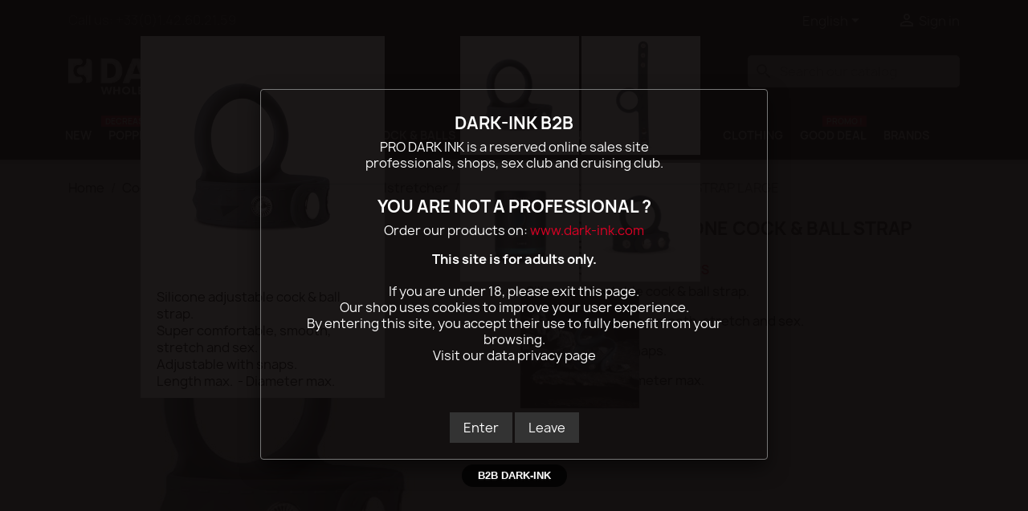

--- FILE ---
content_type: text/html; charset=utf-8
request_url: https://www.pro-dark-ink.com/en/silicone-ballstretcher/2494-adjustable-silicone-cock-ball-strap-large.html
body_size: 22342
content:
<!doctype html>
<html lang="en-US">

  <head>
    
      
  <meta charset="utf-8">


  <meta http-equiv="x-ua-compatible" content="ie=edge">



  <title>ADJUSTABLE SILICONE COCK &amp; BALL STRAP LARGE</title>
  
    
  
  <meta name="description" content="Supplier of ADJUSTABLE SILICONE COCK &amp; BALL STRAP LARGE and Silicone ballstretcher BONERS for e-shops, sexshop and sauna.">
  <meta name="keywords" content="">
	 	  	 <meta name="robots" content="noindex,nofollow">
	 <meta name="googlebot" content="noindex,nofollow">
               <link rel="canonical" href="https://www.pro-dark-ink.com/en/silicone-ballstretcher/2494-adjustable-silicone-cock-ball-strap-large.html">
    
          <link rel="alternate" href="https://www.pro-dark-ink.com/fr/ballstretcher-silicone/2494-strap-ajustable-cock-ball-silicone-l.html" hreflang="fr">
          <link rel="alternate" href="https://www.pro-dark-ink.com/de/silikon-ballstretcher/2494-adjustable-silicone-strap-cockball-large.html" hreflang="de-de">
          <link rel="alternate" href="https://www.pro-dark-ink.com/en/silicone-ballstretcher/2494-adjustable-silicone-cock-ball-strap-large.html" hreflang="en-us">
      
  
  
    



  
  
  
  
  

  
  
    
  

  
    <meta property="og:title" content="ADJUSTABLE SILICONE COCK &amp; BALL STRAP LARGE" />
    <meta property="og:description" content="Supplier of ADJUSTABLE SILICONE COCK &amp; BALL STRAP LARGE and Silicone ballstretcher BONERS for e-shops, sexshop and sauna." />
    <meta property="og:url" content="https://www.pro-dark-ink.com/en/silicone-ballstretcher/2494-adjustable-silicone-cock-ball-strap-large.html" />
    <meta property="og:site_name" content="DARK-INK" />
        



  <meta name="viewport" content="width=device-width, initial-scale=1">



  <link rel="icon" type="image/vnd.microsoft.icon" href="https://www.pro-dark-ink.com/img/favicon.ico?1674985090">
  <link rel="shortcut icon" type="image/x-icon" href="https://www.pro-dark-ink.com/img/favicon.ico?1674985090">



    <link rel="stylesheet" href="https://www.pro-dark-ink.com/themes/classic/assets/cache/theme-e2b3f9947.css" type="text/css" media="all">




  

  <script type="text/javascript">
        var AdvancedEmailGuardData = {"meta":{"isGDPREnabled":true,"isLegacyOPCEnabled":false,"isLegacyMAModuleEnabled":false,"validationError":null},"settings":{"recaptcha":{"type":"v2_cbx","key":"6LfSz4YUAAAAAPyy0kYASIeFWUeo_kSQGSfRx3w4","forms":{"register":{"size":"normal","align":"center","offset":1}},"language":"shop","theme":"light","position":"bottomright","hidden":false,"deferred":false}},"context":{"ps":{"v17":true,"v17pc":true,"v17ch":true,"v16":false,"v161":false,"v15":false},"languageCode":"en","pageName":"product"},"trans":{"genericError":"An error occurred, please try again."}};
        var LS_Meta = {"v":"6.6.9"};
        var StaticSliders = [];
        var combinations = [];
        var countdown_days = "days";
        var countdown_hr = "hr";
        var countdown_min = "min";
        var countdown_sec = "sec";
        var disabled_combinations = [];
        var jolisearch = {"amb_joli_search_action":"https:\/\/www.pro-dark-ink.com\/en\/jolisearch","amb_joli_search_link":"https:\/\/www.pro-dark-ink.com\/en\/jolisearch","amb_joli_search_controller":"jolisearch","blocksearch_type":"top","show_cat_desc":0,"ga_acc":0,"id_lang":3,"url_rewriting":1,"use_autocomplete":2,"minwordlen":3,"l_products":"Products","l_manufacturers":"Manufacturers","l_suppliers":"Suppliers","l_categories":"Categories","l_no_results_found":"No results found","l_more_results":"More results \u00bb","ENT_QUOTES":3,"search_ssl":true,"self":"\/var\/www\/vhosts\/pro-dark-ink.com\/httpdocs\/pro\/modules\/ambjolisearch","position":{"my":"right top","at":"right bottom","collision":"flipfit none"},"classes":"ps17","display_manufacturer":"","display_supplier":true,"display_category":"","theme":"autocomplete"};
        var prestashop = {"cart":{"products":[],"totals":{"total":{"type":"total","label":"Total","amount":0,"value":"\u20ac0.00"},"total_including_tax":{"type":"total","label":"Total (tax incl.)","amount":0,"value":"\u20ac0.00"},"total_excluding_tax":{"type":"total","label":"Total (tax excl.)","amount":0,"value":"\u20ac0.00"}},"subtotals":{"products":{"type":"products","label":"Subtotal","amount":0,"value":"\u20ac0.00"},"discounts":null,"shipping":{"type":"shipping","label":"Shipping","amount":0,"value":""},"tax":null},"products_count":0,"summary_string":"0 items","vouchers":{"allowed":1,"added":[]},"discounts":[],"minimalPurchase":0,"minimalPurchaseRequired":""},"currency":{"id":1,"name":"Euro","iso_code":"EUR","iso_code_num":"978","sign":"\u20ac"},"customer":{"lastname":null,"firstname":null,"email":null,"birthday":null,"newsletter":null,"newsletter_date_add":null,"optin":null,"website":null,"company":null,"siret":null,"ape":null,"is_logged":false,"gender":{"type":null,"name":null},"addresses":[]},"language":{"name":"English (English)","iso_code":"en","locale":"en-US","language_code":"en-us","is_rtl":"0","date_format_lite":"m\/d\/Y","date_format_full":"m\/d\/Y H:i:s","id":3},"page":{"title":"","canonical":"https:\/\/www.pro-dark-ink.com\/en\/silicone-ballstretcher\/2494-adjustable-silicone-cock-ball-strap-large.html","meta":{"title":"ADJUSTABLE SILICONE COCK & BALL STRAP LARGE","description":"Supplier of ADJUSTABLE SILICONE COCK & BALL STRAP LARGE and Silicone ballstretcher BONERS for e-shops, sexshop and sauna.","keywords":"","robots":"index"},"page_name":"product","body_classes":{"lang-en":true,"lang-rtl":false,"country-FR":true,"currency-EUR":true,"layout-full-width":true,"page-product":true,"tax-display-disabled":true,"product-id-2494":true,"product-ADJUSTABLE SILICONE COCK & BALL STRAP LARGE":true,"product-id-category-67":true,"product-id-manufacturer-175":true,"product-id-supplier-0":true,"product-available-for-order":true},"admin_notifications":[]},"shop":{"name":"DARK-INK","logo":"https:\/\/www.pro-dark-ink.com\/img\/logo-1674985090.jpg","stores_icon":"https:\/\/www.pro-dark-ink.com\/img\/logo_stores.png","favicon":"https:\/\/www.pro-dark-ink.com\/img\/favicon.ico"},"urls":{"base_url":"https:\/\/www.pro-dark-ink.com\/","current_url":"https:\/\/www.pro-dark-ink.com\/en\/silicone-ballstretcher\/2494-adjustable-silicone-cock-ball-strap-large.html","shop_domain_url":"https:\/\/www.pro-dark-ink.com","img_ps_url":"https:\/\/www.pro-dark-ink.com\/img\/","img_cat_url":"https:\/\/www.pro-dark-ink.com\/img\/c\/","img_lang_url":"https:\/\/www.pro-dark-ink.com\/img\/l\/","img_prod_url":"https:\/\/www.pro-dark-ink.com\/img\/p\/","img_manu_url":"https:\/\/www.pro-dark-ink.com\/img\/m\/","img_sup_url":"https:\/\/www.pro-dark-ink.com\/img\/su\/","img_ship_url":"https:\/\/www.pro-dark-ink.com\/img\/s\/","img_store_url":"https:\/\/www.pro-dark-ink.com\/img\/st\/","img_col_url":"https:\/\/www.pro-dark-ink.com\/img\/co\/","img_url":"https:\/\/www.pro-dark-ink.com\/themes\/classic\/assets\/img\/","css_url":"https:\/\/www.pro-dark-ink.com\/themes\/classic\/assets\/css\/","js_url":"https:\/\/www.pro-dark-ink.com\/themes\/classic\/assets\/js\/","pic_url":"https:\/\/www.pro-dark-ink.com\/upload\/","pages":{"address":"https:\/\/www.pro-dark-ink.com\/en\/address","addresses":"https:\/\/www.pro-dark-ink.com\/en\/addresses","authentication":"https:\/\/www.pro-dark-ink.com\/en\/auth","cart":"https:\/\/www.pro-dark-ink.com\/en\/cart","category":"https:\/\/www.pro-dark-ink.com\/en\/index.php?controller=category","cms":"https:\/\/www.pro-dark-ink.com\/en\/index.php?controller=cms","contact":"https:\/\/www.pro-dark-ink.com\/en\/contact-us","discount":"https:\/\/www.pro-dark-ink.com\/en\/bons-de-reduction","guest_tracking":"https:\/\/www.pro-dark-ink.com\/en\/guest-tracking","history":"https:\/\/www.pro-dark-ink.com\/en\/order-history","identity":"https:\/\/www.pro-dark-ink.com\/en\/identity","index":"https:\/\/www.pro-dark-ink.com\/en\/","my_account":"https:\/\/www.pro-dark-ink.com\/en\/my-account","order_confirmation":"https:\/\/www.pro-dark-ink.com\/en\/order-confirmation","order_detail":"https:\/\/www.pro-dark-ink.com\/en\/index.php?controller=order-detail","order_follow":"https:\/\/www.pro-dark-ink.com\/en\/order-follow","order":"https:\/\/www.pro-dark-ink.com\/en\/order","order_return":"https:\/\/www.pro-dark-ink.com\/en\/index.php?controller=order-return","order_slip":"https:\/\/www.pro-dark-ink.com\/en\/order-slip","pagenotfound":"https:\/\/www.pro-dark-ink.com\/en\/index","password":"https:\/\/www.pro-dark-ink.com\/en\/forgot-your-password","pdf_invoice":"https:\/\/www.pro-dark-ink.com\/en\/index.php?controller=pdf-invoice","pdf_order_return":"https:\/\/www.pro-dark-ink.com\/en\/index.php?controller=pdf-order-return","pdf_order_slip":"https:\/\/www.pro-dark-ink.com\/en\/index.php?controller=pdf-order-slip","prices_drop":"https:\/\/www.pro-dark-ink.com\/en\/specials","product":"https:\/\/www.pro-dark-ink.com\/en\/index.php?controller=product","search":"https:\/\/www.pro-dark-ink.com\/en\/search","sitemap":"https:\/\/www.pro-dark-ink.com\/en\/sitemap","stores":"https:\/\/www.pro-dark-ink.com\/en\/stores","supplier":"https:\/\/www.pro-dark-ink.com\/en\/suppliers","register":"https:\/\/www.pro-dark-ink.com\/en\/auth?create_account=1","order_login":"https:\/\/www.pro-dark-ink.com\/en\/order?login=1"},"alternative_langs":{"fr":"https:\/\/www.pro-dark-ink.com\/fr\/ballstretcher-silicone\/2494-strap-ajustable-cock-ball-silicone-l.html","de-de":"https:\/\/www.pro-dark-ink.com\/de\/silikon-ballstretcher\/2494-adjustable-silicone-strap-cockball-large.html","en-us":"https:\/\/www.pro-dark-ink.com\/en\/silicone-ballstretcher\/2494-adjustable-silicone-cock-ball-strap-large.html"},"theme_assets":"\/themes\/classic\/assets\/","actions":{"logout":"https:\/\/www.pro-dark-ink.com\/en\/?mylogout="},"no_picture_image":{"bySize":{"small_default":{"url":"https:\/\/www.pro-dark-ink.com\/img\/p\/en-default-small_default.jpg","width":98,"height":98},"cart_default":{"url":"https:\/\/www.pro-dark-ink.com\/img\/p\/en-default-cart_default.jpg","width":125,"height":125},"home_default":{"url":"https:\/\/www.pro-dark-ink.com\/img\/p\/en-default-home_default.jpg","width":300,"height":300},"medium_default":{"url":"https:\/\/www.pro-dark-ink.com\/img\/p\/en-default-medium_default.jpg","width":452,"height":452},"large_default":{"url":"https:\/\/www.pro-dark-ink.com\/img\/p\/en-default-large_default.jpg","width":540,"height":540}},"small":{"url":"https:\/\/www.pro-dark-ink.com\/img\/p\/en-default-small_default.jpg","width":98,"height":98},"medium":{"url":"https:\/\/www.pro-dark-ink.com\/img\/p\/en-default-home_default.jpg","width":300,"height":300},"large":{"url":"https:\/\/www.pro-dark-ink.com\/img\/p\/en-default-large_default.jpg","width":540,"height":540},"legend":""}},"configuration":{"display_taxes_label":false,"display_prices_tax_incl":false,"is_catalog":true,"show_prices":false,"opt_in":{"partner":false},"quantity_discount":{"type":"price","label":"Unit price"},"voucher_enabled":1,"return_enabled":0},"field_required":[],"breadcrumb":{"links":[{"title":"Home","url":"https:\/\/www.pro-dark-ink.com\/en\/"},{"title":"Cock & Balls","url":"https:\/\/www.pro-dark-ink.com\/en\/154-cock-balls"},{"title":"Ballstretcher","url":"https:\/\/www.pro-dark-ink.com\/en\/96-ballstretcher"},{"title":"Silicone ballstretcher","url":"https:\/\/www.pro-dark-ink.com\/en\/67-silicone-ballstretcher"},{"title":"ADJUSTABLE SILICONE COCK & BALL STRAP LARGE","url":"https:\/\/www.pro-dark-ink.com\/en\/silicone-ballstretcher\/2494-adjustable-silicone-cock-ball-strap-large.html"}],"count":5},"link":{"protocol_link":"https:\/\/","protocol_content":"https:\/\/"},"time":1768809530,"static_token":"203c0ac861eb40e85e5893078bb3a015","token":"a5d1e81d637411a5948e77cb758eca0a","debug":false};
        var ps_version = "17";
        var psr_icon_color = "#FFFFFF";
        var sb_id_shop = 1;
        var static_blocks = [{"id_static_block":"29","id_static_block_template":"0","hook":"home","editor":"2","status":"1","custom_css":"0","title_active":"0","position":"6","css":"","date_from":"0000-00-00 00:00:00","date_to":"0000-00-00 00:00:00","date_add":"2024-04-10 09:25:24","date_upd":"2024-04-11 00:55:34","id_lang":"3","block_title":"Homepage 3","content":"<ul class=\"row\">\n<li class=\"col-xs-12 col-sm-4 col-md-4\" style=\"margin-top:2px;\"><a href=\"https:\/\/www.pro-dark-ink.com\/en\/brand\/30-sportfucker\"><img class=\"hov\" src=\"\/img\/cms\/home24\/sport-fucker-sextoys.jpg\" alt=\"Sport fucker\" width=\"100%\" \/><\/a><\/li>\n<li class=\"col-xs-12 col-sm-4 col-md-4\" style=\"margin-top:2px;\"><a href=\"https:\/\/www.pro-dark-ink.com\/en\/brand\/76-master-series\"><img class=\"hov\" src=\"\/img\/cms\/home24\/master-series.jpg\" alt=\"Master Series\" width=\"100%\" \/><\/a><\/li>\n<li class=\"col-xs-12 col-sm-4 col-md-4\" style=\"margin-top:2px;\"><a href=\"https:\/\/www.pro-dark-ink.com\/en\/brand\/116-boneyard\"><img class=\"hov\" src=\"\/img\/cms\/home24\/boneyard.jpg\" alt=\"Boneyard\" width=\"100%\" \/><\/a><\/li>\n<\/ul>","id_group":"1","conditions":[]},{"id_static_block":"17","id_static_block_template":"0","hook":"displayProductAdditionalInfo","editor":"2","status":"1","custom_css":"0","title_active":"0","position":"10","css":"","date_from":"0000-00-00 00:00:00","date_to":"0000-00-00 00:00:00","date_add":"2023-02-01 11:21:24","date_upd":"2023-02-01 11:22:04","id_lang":"3","block_title":"USA CANADA POPPERS","content":"<p><strong><em>(Based on US and Canadian international regulations, these items cannot be shipped to the USA and Canada)<\/em><\/strong><\/p>","id_group":"1","conditions":{"33":[{"id_static_block_html_rule_condition_group":"33","id_static_block":"17","id_static_block_html_rule_condition":"45","type":"manufacturer","operator":"equals","value":"58"}]}},{"id_static_block":"15","id_static_block_template":"0","hook":"rightColumn","editor":"2","status":"1","custom_css":"0","title_active":"0","position":"18","css":"","date_from":"0000-00-00 00:00:00","date_to":"0000-00-00 00:00:00","date_add":"2023-01-30 13:01:17","date_upd":"2023-02-08 18:36:19","id_lang":"3","block_title":"","content":"<p><a href=\"https:\/\/www.pro-dark-ink.com\/en\/brand\/58-lockerroom\"><img src=\"\/img\/cms\/homepage\/poppers-lockerroom.jpg\" alt=\"lockerroom\" width=\"100%\" \/><\/a><\/p>\n<p><a href=\"https:\/\/www.pro-dark-ink.com\/en\/brand\/2-oxballs\"><img src=\"\/img\/cms\/homepage\/oxballs.jpg\" alt=\"oxballs\" width=\"100%\" \/><\/a><\/p>","id_group":"1","conditions":[]}];
        var totswitchattribute = {"stock_management":"0","alert_stock":"Product available with different options"};
      </script>



  <script type="text/javascript">
//<![CDATA[
	var combinationsInCatalogData = JSON.parse('{\"show_in_popular\":\"1\",\"show_in_category\":\"1\",\"show_in_search\":\"1\",\"show_in_related\":\"1\",\"display_add_to_cart\":\"1\",\"show_quantity\":\"1\",\"button_out_of_stock\":{\"1\":\"Out of stock\",\"2\":\"Out of stock\",\"3\":\"Out of stock\"},\"combinations_display_type\":\"0\",\"show_attributes_labels\":\"0\",\"show_color_as_labels\":\"0\",\"show_out_of_stock\":\"0\",\"show_price_for_combination\":\"0\",\"show_advanced_options\":\"0\",\"miniature_root_path\":\".product-miniature\",\"miniature_thumbnail_container_path\":\".thumbnail-container\",\"miniature_thumbnail_image_path\":\".thumbnail-container img\",\"miniature_price_path\":\".price\",\"miniature_old_price_path\":\".regular-price\"}');
	var advancedFormFields = JSON.parse('[{\"type\":\"text\",\"label\":\"Product miniature root path:\\t\",\"name\":\"miniature_root_path\",\"class\":\"miniatureRootPath\",\"required\":false,\"lang\":false,\"desc\":\"You can set path to product miniature root element\\t\",\"init_value\":\".product-miniature\"},{\"type\":\"text\",\"label\":\"Product miniature thumbnail container path:\\t\",\"name\":\"miniature_thumbnail_container_path\",\"class\":\"miniatureThumbnailContainerPath\",\"required\":false,\"lang\":false,\"desc\":\"You can set path to product miniature thumbnail container element\\t\",\"init_value\":\".thumbnail-container\"},{\"type\":\"text\",\"label\":\"Product miniature thumbnail image path:\\t\",\"name\":\"miniature_thumbnail_image_path\",\"class\":\"miniatureThumbnailImagePath\",\"required\":false,\"lang\":false,\"desc\":\"You can set path to product miniature thumbnail image element\\t\",\"init_value\":\".thumbnail-container img\"},{\"type\":\"text\",\"label\":\"Product miniature price path:\\t\",\"name\":\"miniature_price_path\",\"class\":\"miniaturePricePath\",\"required\":false,\"lang\":false,\"desc\":\"You can set path to product miniature price element\\t\",\"init_value\":\".price\"},{\"type\":\"text\",\"label\":\"Product miniature old price path:\\t\",\"name\":\"miniature_old_price_path\",\"class\":\"miniatureOldPricePath\",\"required\":false,\"lang\":false,\"desc\":\"You can set path to product miniature old price element\\t\",\"init_value\":\".regular-price\"}]');
	var productCombinationsControllerLink = 'https://www.pro-dark-ink.com/en/module/combinationsincatalog/ProductCombinations';
	var cartControllerLink = 'https://www.pro-dark-ink.com/en/cart';
	var greaterThan1750 = Boolean('1');
	var idLang = '3';
	var addToCartLabel = '<i class="material-icons shopping-cart">&#xE547;</i>Add to cart';
//]]>
</script>


<script type="text/javascript">
    var ets_crosssell_16 =0;
</script><meta name="generator" content="Powered by Creative Slider 6.6.9 - Multi-Purpose, Responsive, Parallax, Mobile-Friendly Slider Module for PrestaShop." />
<style>.ets_mm_megamenu .mm_menus_li .h4,
.ets_mm_megamenu .mm_menus_li .h5,
.ets_mm_megamenu .mm_menus_li .h6,
.ets_mm_megamenu .mm_menus_li .h1,
.ets_mm_megamenu .mm_menus_li .h2,
.ets_mm_megamenu .mm_menus_li .h3,
.ets_mm_megamenu .mm_menus_li .h4 *:not(i),
.ets_mm_megamenu .mm_menus_li .h5 *:not(i),
.ets_mm_megamenu .mm_menus_li .h6 *:not(i),
.ets_mm_megamenu .mm_menus_li .h1 *:not(i),
.ets_mm_megamenu .mm_menus_li .h2 *:not(i),
.ets_mm_megamenu .mm_menus_li .h3 *:not(i),
.ets_mm_megamenu .mm_menus_li > a{
    font-family: inherit;
}
.ets_mm_megamenu *:not(.fa):not(i){
    font-family: inherit;
}

.ets_mm_block *{
    font-size: 15px;
}    

@media (min-width: 768px){
/*layout 1*/
    .ets_mm_megamenu.layout_layout1{
        background: ;
    }
    .layout_layout1 .ets_mm_megamenu_content{
      background: linear-gradient(#FFFFFF, #F2F2F2) repeat scroll 0 0 rgba(0, 0, 0, 0);
      background: -webkit-linear-gradient(#FFFFFF, #F2F2F2) repeat scroll 0 0 rgba(0, 0, 0, 0);
      background: -o-linear-gradient(#FFFFFF, #F2F2F2) repeat scroll 0 0 rgba(0, 0, 0, 0);
    }
    .ets_mm_megamenu.layout_layout1:not(.ybc_vertical_menu) .mm_menus_ul{
         background: ;
    }

    #header .layout_layout1:not(.ybc_vertical_menu) .mm_menus_li > a,
    .layout_layout1 .ybc-menu-vertical-button,
    .layout_layout1 .mm_extra_item *{
        color: #484848
    }
    .layout_layout1 .ybc-menu-vertical-button .ybc-menu-button-toggle_icon_default .icon-bar{
        background-color: #484848
    }
    .layout_layout1:not(.click_open_submenu) .mm_menus_li:hover > a,
    .layout_layout1.click_open_submenu .mm_menus_li.open_li > a,
    .layout_layout1 .mm_menus_li.active > a,
    #header .layout_layout1:not(.click_open_submenu) .mm_menus_li:hover > a,
    #header .layout_layout1.click_open_submenu .mm_menus_li.open_li > a,
    #header .layout_layout1 .mm_menus_li.menu_hover > a,
    .layout_layout1:hover .ybc-menu-vertical-button,
    .layout_layout1 .mm_extra_item button[type="submit"]:hover i,
    #header .layout_layout1 .mm_menus_li.active > a{
        color: #ec4249;
    }
    
    .layout_layout1:not(.ybc_vertical_menu):not(.click_open_submenu) .mm_menus_li > a:before,
    .layout_layout1:not(.ybc_vertical_menu).click_open_submenu .mm_menus_li.open_li > a:before,
    .layout_layout1.ybc_vertical_menu:hover .ybc-menu-vertical-button:before,
    .layout_layout1:hover .ybc-menu-vertical-button .ybc-menu-button-toggle_icon_default .icon-bar,
    .ybc-menu-vertical-button.layout_layout1:hover{background-color: #ec4249;}
    
    .layout_layout1:not(.ybc_vertical_menu):not(.click_open_submenu) .mm_menus_li:hover > a,
    .layout_layout1:not(.ybc_vertical_menu).click_open_submenu .mm_menus_li.open_li > a,
    .layout_layout1:not(.ybc_vertical_menu) .mm_menus_li.menu_hover > a,
    .ets_mm_megamenu.layout_layout1.ybc_vertical_menu:hover,
    #header .layout_layout1:not(.ybc_vertical_menu):not(.click_open_submenu) .mm_menus_li:hover > a,
    #header .layout_layout1:not(.ybc_vertical_menu).click_open_submenu .mm_menus_li.open_li > a,
    #header .layout_layout1:not(.ybc_vertical_menu) .mm_menus_li.menu_hover > a,
    .ets_mm_megamenu.layout_layout1.ybc_vertical_menu:hover{
        background: #ffffff;
    }
    
    .layout_layout1.ets_mm_megamenu .mm_columns_ul,
    .layout_layout1.ybc_vertical_menu .mm_menus_ul{
        background-color: #ffffff;
    }
    #header .layout_layout1 .ets_mm_block_content a,
    #header .layout_layout1 .ets_mm_block_content p,
    .layout_layout1.ybc_vertical_menu .mm_menus_li > a,
    #header .layout_layout1.ybc_vertical_menu .mm_menus_li > a{
        color: #414141;
    }
    
    .layout_layout1 .mm_columns_ul .h1,
    .layout_layout1 .mm_columns_ul .h2,
    .layout_layout1 .mm_columns_ul .h3,
    .layout_layout1 .mm_columns_ul .h4,
    .layout_layout1 .mm_columns_ul .h5,
    .layout_layout1 .mm_columns_ul .h6,
    .layout_layout1 .mm_columns_ul .ets_mm_block > .h1 a,
    .layout_layout1 .mm_columns_ul .ets_mm_block > .h2 a,
    .layout_layout1 .mm_columns_ul .ets_mm_block > .h3 a,
    .layout_layout1 .mm_columns_ul .ets_mm_block > .h4 a,
    .layout_layout1 .mm_columns_ul .ets_mm_block > .h5 a,
    .layout_layout1 .mm_columns_ul .ets_mm_block > .h6 a,
    #header .layout_layout1 .mm_columns_ul .ets_mm_block > .h1 a,
    #header .layout_layout1 .mm_columns_ul .ets_mm_block > .h2 a,
    #header .layout_layout1 .mm_columns_ul .ets_mm_block > .h3 a,
    #header .layout_layout1 .mm_columns_ul .ets_mm_block > .h4 a,
    #header .layout_layout1 .mm_columns_ul .ets_mm_block > .h5 a,
    #header .layout_layout1 .mm_columns_ul .ets_mm_block > .h6 a,
    .layout_layout1 .mm_columns_ul .h1,
    .layout_layout1 .mm_columns_ul .h2,
    .layout_layout1 .mm_columns_ul .h3,
    .layout_layout1 .mm_columns_ul .h4,
    .layout_layout1 .mm_columns_ul .h5,
    .layout_layout1 .mm_columns_ul .h6{
        color: #414141;
    }
    
    
    .layout_layout1 li:hover > a,
    .layout_layout1 li > a:hover,
    .layout_layout1 .mm_tabs_li.open .mm_tab_toggle_title,
    .layout_layout1 .mm_tabs_li.open .mm_tab_toggle_title a,
    .layout_layout1 .mm_tabs_li:hover .mm_tab_toggle_title,
    .layout_layout1 .mm_tabs_li:hover .mm_tab_toggle_title a,
    #header .layout_layout1 .mm_tabs_li.open .mm_tab_toggle_title,
    #header .layout_layout1 .mm_tabs_li.open .mm_tab_toggle_title a,
    #header .layout_layout1 .mm_tabs_li:hover .mm_tab_toggle_title,
    #header .layout_layout1 .mm_tabs_li:hover .mm_tab_toggle_title a,
    .layout_layout1.ybc_vertical_menu .mm_menus_li > a,
    #header .layout_layout1 li:hover > a,
    .layout_layout1.ybc_vertical_menu:not(.click_open_submenu) .mm_menus_li:hover > a,
    .layout_layout1.ybc_vertical_menu.click_open_submenu .mm_menus_li.open_li > a,
    #header .layout_layout1.ybc_vertical_menu:not(.click_open_submenu) .mm_menus_li:hover > a,
    #header .layout_layout1.ybc_vertical_menu.click_open_submenu .mm_menus_li.open_li > a,
    #header .layout_layout1 .mm_columns_ul .mm_block_type_product .product-title > a:hover,
    #header .layout_layout1 li > a:hover{color: #ec4249;}
    
    
/*end layout 1*/
    
    
    /*layout 2*/
    .ets_mm_megamenu.layout_layout2{
        background-color: #3cabdb;
    }
    
    #header .layout_layout2:not(.ybc_vertical_menu) .mm_menus_li > a,
    .layout_layout2 .ybc-menu-vertical-button,
    .layout_layout2 .mm_extra_item *{
        color: #ffffff
    }
    .layout_layout2 .ybc-menu-vertical-button .ybc-menu-button-toggle_icon_default .icon-bar{
        background-color: #ffffff
    }
    .layout_layout2:not(.ybc_vertical_menu):not(.click_open_submenu) .mm_menus_li:hover > a,
    .layout_layout2:not(.ybc_vertical_menu).click_open_submenu .mm_menus_li.open_li > a,
    .layout_layout2:not(.ybc_vertical_menu) .mm_menus_li.active > a,
    #header .layout_layout2:not(.ybc_vertical_menu):not(.click_open_submenu) .mm_menus_li:hover > a,
    #header .layout_layout2:not(.ybc_vertical_menu).click_open_submenu .mm_menus_li.open_li > a,
    .layout_layout2:hover .ybc-menu-vertical-button,
    .layout_layout2 .mm_extra_item button[type="submit"]:hover i,
    #header .layout_layout2:not(.ybc_vertical_menu) .mm_menus_li.active > a{color: #ffffff;}
    
    .layout_layout2:hover .ybc-menu-vertical-button .ybc-menu-button-toggle_icon_default .icon-bar{
        background-color: #ffffff;
    }
    .layout_layout2:not(.ybc_vertical_menu):not(.click_open_submenu) .mm_menus_li:hover > a,
    .layout_layout2:not(.ybc_vertical_menu).click_open_submenu .mm_menus_li.open_li > a,
    #header .layout_layout2:not(.ybc_vertical_menu):not(.click_open_submenu) .mm_menus_li:hover > a,
    #header .layout_layout2:not(.ybc_vertical_menu).click_open_submenu .mm_menus_li.open_li > a,
    .ets_mm_megamenu.layout_layout2.ybc_vertical_menu:hover{
        background-color: #50b4df;
    }
    
    .layout_layout2.ets_mm_megamenu .mm_columns_ul,
    .layout_layout2.ybc_vertical_menu .mm_menus_ul{
        background-color: #ffffff;
    }
    #header .layout_layout2 .ets_mm_block_content a,
    .layout_layout2.ybc_vertical_menu .mm_menus_li > a,
    #header .layout_layout2.ybc_vertical_menu .mm_menus_li > a,
    #header .layout_layout2 .ets_mm_block_content p{
        color: #666666;
    }
    
    .layout_layout2 .mm_columns_ul .h1,
    .layout_layout2 .mm_columns_ul .h2,
    .layout_layout2 .mm_columns_ul .h3,
    .layout_layout2 .mm_columns_ul .h4,
    .layout_layout2 .mm_columns_ul .h5,
    .layout_layout2 .mm_columns_ul .h6,
    .layout_layout2 .mm_columns_ul .ets_mm_block > .h1 a,
    .layout_layout2 .mm_columns_ul .ets_mm_block > .h2 a,
    .layout_layout2 .mm_columns_ul .ets_mm_block > .h3 a,
    .layout_layout2 .mm_columns_ul .ets_mm_block > .h4 a,
    .layout_layout2 .mm_columns_ul .ets_mm_block > .h5 a,
    .layout_layout2 .mm_columns_ul .ets_mm_block > .h6 a,
    #header .layout_layout2 .mm_columns_ul .ets_mm_block > .h1 a,
    #header .layout_layout2 .mm_columns_ul .ets_mm_block > .h2 a,
    #header .layout_layout2 .mm_columns_ul .ets_mm_block > .h3 a,
    #header .layout_layout2 .mm_columns_ul .ets_mm_block > .h4 a,
    #header .layout_layout2 .mm_columns_ul .ets_mm_block > .h5 a,
    #header .layout_layout2 .mm_columns_ul .ets_mm_block > .h6 a,
    .layout_layout2 .mm_columns_ul .h1,
    .layout_layout2 .mm_columns_ul .h2,
    .layout_layout2 .mm_columns_ul .h3,
    .layout_layout2 .mm_columns_ul .h4,
    .layout_layout2 .mm_columns_ul .h5,
    .layout_layout2 .mm_columns_ul .h6{
        color: #414141;
    }
    
    
    .layout_layout2 li:hover > a,
    .layout_layout2 li > a:hover,
    .layout_layout2 .mm_tabs_li.open .mm_tab_toggle_title,
    .layout_layout2 .mm_tabs_li.open .mm_tab_toggle_title a,
    .layout_layout2 .mm_tabs_li:hover .mm_tab_toggle_title,
    .layout_layout2 .mm_tabs_li:hover .mm_tab_toggle_title a,
    #header .layout_layout2 .mm_tabs_li.open .mm_tab_toggle_title,
    #header .layout_layout2 .mm_tabs_li.open .mm_tab_toggle_title a,
    #header .layout_layout2 .mm_tabs_li:hover .mm_tab_toggle_title,
    #header .layout_layout2 .mm_tabs_li:hover .mm_tab_toggle_title a,
    #header .layout_layout2 li:hover > a,
    .layout_layout2.ybc_vertical_menu .mm_menus_li > a,
    .layout_layout2.ybc_vertical_menu:not(.click_open_submenu) .mm_menus_li:hover > a,
    .layout_layout2.ybc_vertical_menu.click_open_submenu .mm_menus_li.open_li > a,
    #header .layout_layout2.ybc_vertical_menu:not(.click_open_submenu) .mm_menus_li:hover > a,
    #header .layout_layout2.ybc_vertical_menu.click_open_submenu.open_li .mm_menus_li > a,
    #header .layout_layout2 .mm_columns_ul .mm_block_type_product .product-title > a:hover,
    #header .layout_layout2 li > a:hover{color: #fc4444;}
    
    
    
    /*layout 3*/
    .ets_mm_megamenu.layout_layout3,
    .layout_layout3 .mm_tab_li_content{
        background-color: #000000;
        
    }
    #header .layout_layout3:not(.ybc_vertical_menu) .mm_menus_li > a,
    .layout_layout3 .ybc-menu-vertical-button,
    .layout_layout3 .mm_extra_item *{
        color: #ffffff
    }
    .layout_layout3 .ybc-menu-vertical-button .ybc-menu-button-toggle_icon_default .icon-bar{
        background-color: #ffffff
    }
    .layout_layout3:not(.click_open_submenu) .mm_menus_li:hover > a,
    .layout_layout3.click_open_submenu .mm_menus_li.open_li > a,
    .layout_layout3 .mm_menus_li.active > a,
    .layout_layout3 .mm_extra_item button[type="submit"]:hover i,
    #header .layout_layout3:not(.click_open_submenu) .mm_menus_li:hover > a,
    #header .layout_layout3.click_open_submenu .mm_menus_li.open_li > a,
    #header .layout_layout3 .mm_menus_li.active > a,
    .layout_layout3:hover .ybc-menu-vertical-button,
    .layout_layout3:hover .ybc-menu-vertical-button .ybc-menu-button-toggle_icon_default .icon-bar{
        color: #777777;
    }
    
    .layout_layout3:not(.ybc_vertical_menu):not(.click_open_submenu) .mm_menus_li:hover > a,
    .layout_layout3:not(.ybc_vertical_menu).click_open_submenu .mm_menus_li.open_li > a,
    #header .layout_layout3:not(.ybc_vertical_menu):not(.click_open_submenu) .mm_menus_li:hover > a,
    #header .layout_layout3:not(.ybc_vertical_menu).click_open_submenu .mm_menus_li.open_li > a,
    .ets_mm_megamenu.layout_layout3.ybc_vertical_menu:hover,
    .layout_layout3 .mm_tabs_li.open .mm_columns_contents_ul,
    .layout_layout3 .mm_tabs_li.open .mm_tab_li_content {
        background-color: #141414;
    }
    .layout_layout3 .mm_tabs_li.open.mm_tabs_has_content .mm_tab_li_content .mm_tab_name::before{
        border-right-color: #141414;
    }
    .layout_layout3.ets_mm_megamenu .mm_columns_ul,
    .ybc_vertical_menu.layout_layout3 .mm_menus_ul.ets_mn_submenu_full_height .mm_menus_li:hover a::before,
    .layout_layout3.ybc_vertical_menu .mm_menus_ul{
        background-color: #141414;
        border-color: #141414;
    }
    #header .layout_layout3 .ets_mm_block_content a,
    #header .layout_layout3 .ets_mm_block_content p,
    .layout_layout3.ybc_vertical_menu .mm_menus_li > a,
    #header .layout_layout3.ybc_vertical_menu .mm_menus_li > a{
        color: #777777;
    }
    
    .layout_layout3 .mm_columns_ul .h1,
    .layout_layout3 .mm_columns_ul .h2,
    .layout_layout3 .mm_columns_ul .h3,
    .layout_layout3 .mm_columns_ul .h4,
    .layout_layout3 .mm_columns_ul .h5,
    .layout_layout3 .mm_columns_ul .h6,
    .layout_layout3 .mm_columns_ul .ets_mm_block > .h1 a,
    .layout_layout3 .mm_columns_ul .ets_mm_block > .h2 a,
    .layout_layout3 .mm_columns_ul .ets_mm_block > .h3 a,
    .layout_layout3 .mm_columns_ul .ets_mm_block > .h4 a,
    .layout_layout3 .mm_columns_ul .ets_mm_block > .h5 a,
    .layout_layout3 .mm_columns_ul .ets_mm_block > .h6 a,
    #header .layout_layout3 .mm_columns_ul .ets_mm_block > .h1 a,
    #header .layout_layout3 .mm_columns_ul .ets_mm_block > .h2 a,
    #header .layout_layout3 .mm_columns_ul .ets_mm_block > .h3 a,
    #header .layout_layout3 .mm_columns_ul .ets_mm_block > .h4 a,
    #header .layout_layout3 .mm_columns_ul .ets_mm_block > .h5 a,
    #header .layout_layout3 .mm_columns_ul .ets_mm_block > .h6 a,
    .layout_layout3 .mm_columns_ul .h1,
    .layout_layout3 .mm_columns_ul .h2,
    .layout_layout3 .mm_columns_ul .h3,
    .layout_layout3.ybc_vertical_menu:not(.click_open_submenu) .mm_menus_li:hover > a,
    .layout_layout3.ybc_vertical_menu.click_open_submenu .mm_menus_li.open_li > a,
    #header .layout_layout3.ybc_vertical_menu:not(.click_open_submenu) .mm_menus_li:hover > a,
    #header .layout_layout3.ybc_vertical_menu.click_open_submenu .mm_menus_li.open_li > a,
    .layout_layout3 .mm_columns_ul .h4,
    .layout_layout3 .mm_columns_ul .h5,
    .layout_layout3 .mm_columns_ul .h6{
        color: #777777;
    }
    
    
    .layout_layout3 li:hover > a,
    .layout_layout3 li > a:hover,
    .layout_layout3 .mm_tabs_li.open .mm_tab_toggle_title,
    .layout_layout3 .mm_tabs_li.open .mm_tab_toggle_title a,
    .layout_layout3 .mm_tabs_li:hover .mm_tab_toggle_title,
    .layout_layout3 .mm_tabs_li:hover .mm_tab_toggle_title a,
    #header .layout_layout3 .mm_tabs_li.open .mm_tab_toggle_title,
    #header .layout_layout3 .mm_tabs_li.open .mm_tab_toggle_title a,
    #header .layout_layout3 .mm_tabs_li:hover .mm_tab_toggle_title,
    #header .layout_layout3 .mm_tabs_li:hover .mm_tab_toggle_title a,
    #header .layout_layout3 li:hover > a,
    #header .layout_layout3 .mm_columns_ul .mm_block_type_product .product-title > a:hover,
    #header .layout_layout3 li > a:hover,
    .layout_layout3.ybc_vertical_menu .mm_menus_li > a,
    .layout_layout3 .has-sub .ets_mm_categories li > a:hover,
    #header .layout_layout3 .has-sub .ets_mm_categories li > a:hover{color: #777777;}
    
    
    /*layout 4*/
    
    .ets_mm_megamenu.layout_layout4{
        background-color: #ffffff;
    }
    .ets_mm_megamenu.layout_layout4:not(.ybc_vertical_menu) .mm_menus_ul{
         background: #ffffff;
    }

    #header .layout_layout4:not(.ybc_vertical_menu) .mm_menus_li > a,
    .layout_layout4 .ybc-menu-vertical-button,
    .layout_layout4 .mm_extra_item *{
        color: #333333
    }
    .layout_layout4 .ybc-menu-vertical-button .ybc-menu-button-toggle_icon_default .icon-bar{
        background-color: #333333
    }
    
    .layout_layout4:not(.click_open_submenu) .mm_menus_li:hover > a,
    .layout_layout4.click_open_submenu .mm_menus_li.open_li > a,
    .layout_layout4 .mm_menus_li.active > a,
    #header .layout_layout4:not(.click_open_submenu) .mm_menus_li:hover > a,
    #header .layout_layout4.click_open_submenu .mm_menus_li.open_li > a,
    .layout_layout4:hover .ybc-menu-vertical-button,
    #header .layout_layout4 .mm_menus_li.active > a{color: #ffffff;}
    
    .layout_layout4:hover .ybc-menu-vertical-button .ybc-menu-button-toggle_icon_default .icon-bar{
        background-color: #ffffff;
    }
    
    .layout_layout4:not(.ybc_vertical_menu):not(.click_open_submenu) .mm_menus_li:hover > a,
    .layout_layout4:not(.ybc_vertical_menu).click_open_submenu .mm_menus_li.open_li > a,
    .layout_layout4:not(.ybc_vertical_menu) .mm_menus_li.active > a,
    .layout_layout4:not(.ybc_vertical_menu) .mm_menus_li:hover > span, 
    .layout_layout4:not(.ybc_vertical_menu) .mm_menus_li.active > span,
    #header .layout_layout4:not(.ybc_vertical_menu):not(.click_open_submenu) .mm_menus_li:hover > a,
    #header .layout_layout4:not(.ybc_vertical_menu).click_open_submenu .mm_menus_li.open_li > a,
    #header .layout_layout4:not(.ybc_vertical_menu) .mm_menus_li.active > a,
    .layout_layout4:not(.ybc_vertical_menu):not(.click_open_submenu) .mm_menus_li:hover > a,
    .layout_layout4:not(.ybc_vertical_menu).click_open_submenu .mm_menus_li.open_li > a,
    #header .layout_layout4:not(.ybc_vertical_menu):not(.click_open_submenu) .mm_menus_li:hover > a,
    #header .layout_layout4:not(.ybc_vertical_menu).click_open_submenu .mm_menus_li.open_li > a,
    .ets_mm_megamenu.layout_layout4.ybc_vertical_menu:hover,
    #header .layout_layout4 .mm_menus_li:hover > span, 
    #header .layout_layout4 .mm_menus_li.active > span{
        background-color: #ec4249;
    }
    .layout_layout4 .ets_mm_megamenu_content {
      border-bottom-color: #ec4249;
    }
    
    .layout_layout4.ets_mm_megamenu .mm_columns_ul,
    .ybc_vertical_menu.layout_layout4 .mm_menus_ul .mm_menus_li:hover a::before,
    .layout_layout4.ybc_vertical_menu .mm_menus_ul{
        background-color: #ffffff;
    }
    #header .layout_layout4 .ets_mm_block_content a,
    .layout_layout4.ybc_vertical_menu .mm_menus_li > a,
    #header .layout_layout4.ybc_vertical_menu .mm_menus_li > a,
    #header .layout_layout4 .ets_mm_block_content p{
        color: #666666;
    }
    
    .layout_layout4 .mm_columns_ul .h1,
    .layout_layout4 .mm_columns_ul .h2,
    .layout_layout4 .mm_columns_ul .h3,
    .layout_layout4 .mm_columns_ul .h4,
    .layout_layout4 .mm_columns_ul .h5,
    .layout_layout4 .mm_columns_ul .h6,
    .layout_layout4 .mm_columns_ul .ets_mm_block > .h1 a,
    .layout_layout4 .mm_columns_ul .ets_mm_block > .h2 a,
    .layout_layout4 .mm_columns_ul .ets_mm_block > .h3 a,
    .layout_layout4 .mm_columns_ul .ets_mm_block > .h4 a,
    .layout_layout4 .mm_columns_ul .ets_mm_block > .h5 a,
    .layout_layout4 .mm_columns_ul .ets_mm_block > .h6 a,
    #header .layout_layout4 .mm_columns_ul .ets_mm_block > .h1 a,
    #header .layout_layout4 .mm_columns_ul .ets_mm_block > .h2 a,
    #header .layout_layout4 .mm_columns_ul .ets_mm_block > .h3 a,
    #header .layout_layout4 .mm_columns_ul .ets_mm_block > .h4 a,
    #header .layout_layout4 .mm_columns_ul .ets_mm_block > .h5 a,
    #header .layout_layout4 .mm_columns_ul .ets_mm_block > .h6 a,
    .layout_layout4 .mm_columns_ul .h1,
    .layout_layout4 .mm_columns_ul .h2,
    .layout_layout4 .mm_columns_ul .h3,
    .layout_layout4 .mm_columns_ul .h4,
    .layout_layout4 .mm_columns_ul .h5,
    .layout_layout4 .mm_columns_ul .h6{
        color: #414141;
    }
    
    .layout_layout4 li:hover > a,
    .layout_layout4 li > a:hover,
    .layout_layout4 .mm_tabs_li.open .mm_tab_toggle_title,
    .layout_layout4 .mm_tabs_li.open .mm_tab_toggle_title a,
    .layout_layout4 .mm_tabs_li:hover .mm_tab_toggle_title,
    .layout_layout4 .mm_tabs_li:hover .mm_tab_toggle_title a,
    #header .layout_layout4 .mm_tabs_li.open .mm_tab_toggle_title,
    #header .layout_layout4 .mm_tabs_li.open .mm_tab_toggle_title a,
    #header .layout_layout4 .mm_tabs_li:hover .mm_tab_toggle_title,
    #header .layout_layout4 .mm_tabs_li:hover .mm_tab_toggle_title a,
    #header .layout_layout4 li:hover > a,
    .layout_layout4.ybc_vertical_menu .mm_menus_li > a,
    .layout_layout4.ybc_vertical_menu:not(.click_open_submenu) .mm_menus_li:hover > a,
    .layout_layout4.ybc_vertical_menu.click_open_submenu .mm_menus_li.open_li > a,
    #header .layout_layout4.ybc_vertical_menu:not(.click_open_submenu) .mm_menus_li:hover > a,
    #header .layout_layout4.ybc_vertical_menu.click_open_submenu .mm_menus_li.open_li > a,
    #header .layout_layout4 .mm_columns_ul .mm_block_type_product .product-title > a:hover,
    #header .layout_layout4 li > a:hover{color: #ec4249;}
    
    /* end layout 4*/
    
    
    
    
    /* Layout 5*/
    .ets_mm_megamenu.layout_layout5{
        background-color: #f6f6f6;
    }
    .ets_mm_megamenu.layout_layout5:not(.ybc_vertical_menu) .mm_menus_ul{
         background: #f6f6f6;
    }
    
    #header .layout_layout5:not(.ybc_vertical_menu) .mm_menus_li > a,
    .layout_layout5 .ybc-menu-vertical-button,
    .layout_layout5 .mm_extra_item *{
        color: #333333
    }
    .layout_layout5 .ybc-menu-vertical-button .ybc-menu-button-toggle_icon_default .icon-bar{
        background-color: #333333
    }
    .layout_layout5:not(.click_open_submenu) .mm_menus_li:hover > a,
    .layout_layout5.click_open_submenu .mm_menus_li.open_li > a,
    .layout_layout5 .mm_menus_li.active > a,
    .layout_layout5 .mm_extra_item button[type="submit"]:hover i,
    #header .layout_layout5:not(.click_open_submenu) .mm_menus_li:hover > a,
    #header .layout_layout5.click_open_submenu .mm_menus_li.open_li > a,
    #header .layout_layout5 .mm_menus_li.active > a,
    .layout_layout5:hover .ybc-menu-vertical-button{
        color: #ec4249;
    }
    .layout_layout5:hover .ybc-menu-vertical-button .ybc-menu-button-toggle_icon_default .icon-bar{
        background-color: #ec4249;
    }
    
    .layout_layout5 .mm_menus_li > a:before{background-color: #ec4249;}
    

    .layout_layout5:not(.ybc_vertical_menu):not(.click_open_submenu) .mm_menus_li:hover > a,
    .layout_layout5:not(.ybc_vertical_menu).click_open_submenu .mm_menus_li.open_li > a,
    #header .layout_layout5:not(.ybc_vertical_menu):not(.click_open_submenu) .mm_menus_li:hover > a,
    #header .layout_layout5:not(.ybc_vertical_menu).click_open_submenu .mm_menus_li.open_li > a,
    .ets_mm_megamenu.layout_layout5.ybc_vertical_menu:hover,
    #header .layout_layout5:not(.click_open_submenu) .mm_menus_li:hover > a,
    #header .layout_layout5.click_open_submenu .mm_menus_li.open_li > a{
        background-color: ;
    }
    
    .layout_layout5.ets_mm_megamenu .mm_columns_ul,
    .ybc_vertical_menu.layout_layout5 .mm_menus_ul .mm_menus_li:hover a::before,
    .layout_layout5.ybc_vertical_menu .mm_menus_ul{
        background-color: #ffffff;
    }
    #header .layout_layout5 .ets_mm_block_content a,
    .layout_layout5.ybc_vertical_menu .mm_menus_li > a,
    #header .layout_layout5.ybc_vertical_menu .mm_menus_li > a,
    #header .layout_layout5 .ets_mm_block_content p{
        color: #333333;
    }
    
    .layout_layout5 .mm_columns_ul .h1,
    .layout_layout5 .mm_columns_ul .h2,
    .layout_layout5 .mm_columns_ul .h3,
    .layout_layout5 .mm_columns_ul .h4,
    .layout_layout5 .mm_columns_ul .h5,
    .layout_layout5 .mm_columns_ul .h6,
    .layout_layout5 .mm_columns_ul .ets_mm_block > .h1 a,
    .layout_layout5 .mm_columns_ul .ets_mm_block > .h2 a,
    .layout_layout5 .mm_columns_ul .ets_mm_block > .h3 a,
    .layout_layout5 .mm_columns_ul .ets_mm_block > .h4 a,
    .layout_layout5 .mm_columns_ul .ets_mm_block > .h5 a,
    .layout_layout5 .mm_columns_ul .ets_mm_block > .h6 a,
    #header .layout_layout5 .mm_columns_ul .ets_mm_block > .h1 a,
    #header .layout_layout5 .mm_columns_ul .ets_mm_block > .h2 a,
    #header .layout_layout5 .mm_columns_ul .ets_mm_block > .h3 a,
    #header .layout_layout5 .mm_columns_ul .ets_mm_block > .h4 a,
    #header .layout_layout5 .mm_columns_ul .ets_mm_block > .h5 a,
    #header .layout_layout5 .mm_columns_ul .ets_mm_block > .h6 a,
    .layout_layout5 .mm_columns_ul .h1,
    .layout_layout5 .mm_columns_ul .h2,
    .layout_layout5 .mm_columns_ul .h3,
    .layout_layout5 .mm_columns_ul .h4,
    .layout_layout5 .mm_columns_ul .h5,
    .layout_layout5 .mm_columns_ul .h6{
        color: #414141;
    }
    
    .layout_layout5 li:hover > a,
    .layout_layout5 li > a:hover,
    .layout_layout5 .mm_tabs_li.open .mm_tab_toggle_title,
    .layout_layout5 .mm_tabs_li.open .mm_tab_toggle_title a,
    .layout_layout5 .mm_tabs_li:hover .mm_tab_toggle_title,
    .layout_layout5 .mm_tabs_li:hover .mm_tab_toggle_title a,
    #header .layout_layout5 .mm_tabs_li.open .mm_tab_toggle_title,
    #header .layout_layout5 .mm_tabs_li.open .mm_tab_toggle_title a,
    #header .layout_layout5 .mm_tabs_li:hover .mm_tab_toggle_title,
    #header .layout_layout5 .mm_tabs_li:hover .mm_tab_toggle_title a,
    .layout_layout5.ybc_vertical_menu .mm_menus_li > a,
    #header .layout_layout5 li:hover > a,
    .layout_layout5.ybc_vertical_menu:not(.click_open_submenu) .mm_menus_li:hover > a,
    .layout_layout5.ybc_vertical_menu.click_open_submenu .mm_menus_li.open_li > a,
    #header .layout_layout5.ybc_vertical_menu:not(.click_open_submenu) .mm_menus_li:hover > a,
    #header .layout_layout5.ybc_vertical_menu.click_open_submenu .mm_menus_li.open_li > a,
    #header .layout_layout5 .mm_columns_ul .mm_block_type_product .product-title > a:hover,
    #header .layout_layout5 li > a:hover{color: #ec4249;}
    
    /*end layout 5*/
}


@media (max-width: 767px){
    .ybc-menu-vertical-button,
    .transition_floating .close_menu, 
    .transition_full .close_menu{
        background-color: #ffffff;
        color: #000000;
    }
    .transition_floating .close_menu *, 
    .transition_full .close_menu *,
    .ybc-menu-vertical-button .icon-bar{
        color: #000000;
    }

    .close_menu .icon-bar,
    .ybc-menu-vertical-button .icon-bar {
      background-color: #000000;
    }
    .mm_menus_back_icon{
        border-color: #000000;
    }
    
    .layout_layout1:not(.click_open_submenu) .mm_menus_li:hover > a,
    .layout_layout1.click_open_submenu .mm_menus_li.open_li > a,
    .layout_layout1 .mm_menus_li.menu_hover > a,
    #header .layout_layout1 .mm_menus_li.menu_hover > a,
    #header .layout_layout1:not(.click_open_submenu) .mm_menus_li:hover > a,
    #header .layout_layout1.click_open_submenu .mm_menus_li.open_li > a{
        color: #ec4249;
    }
    
    
    .layout_layout1:not(.click_open_submenu) .mm_menus_li:hover > a,
    .layout_layout1.click_open_submenu .mm_menus_li.open_li > a,
    .layout_layout1 .mm_menus_li.menu_hover > a,
    #header .layout_layout1 .mm_menus_li.menu_hover > a,
    #header .layout_layout1:not(.click_open_submenu) .mm_menus_li:hover > a,
    #header .layout_layout1.click_open_submenu .mm_menus_li.open_li > a{
        background-color: #ffffff;
    }
    .layout_layout1 li:hover > a,
    .layout_layout1 li > a:hover,
    #header .layout_layout1 li:hover > a,
    #header .layout_layout1 .mm_columns_ul .mm_block_type_product .product-title > a:hover,
    #header .layout_layout1 li > a:hover{
        color: #ec4249;
    }
    
    /*------------------------------------------------------*/
    
    
    .layout_layout2:not(.click_open_submenu) .mm_menus_li:hover > a,
    .layout_layout2.click_open_submenu .mm_menus_li.open_li > a,
    #header .layout_layout2:not(.click_open_submenu) .mm_menus_li:hover > a,
    #header .layout_layout2.click_open_submenu .mm_menus_li.open_li > a
    {color: #ffffff;}
    .layout_layout2 .mm_has_sub.mm_menus_li:hover .arrow::before{
        border-color: #ffffff;
    }
    
    .layout_layout2:not(.click_open_submenu) .mm_menus_li:hover > a,
    .layout_layout2.click_open_submenu .mm_menus_li.open_li > a,
    #header .layout_layout2:not(.click_open_submenu) .mm_menus_li:hover > a,
    #header .layout_layout2.click_open_submenu .mm_menus_li.open_li > a{
        background-color: #50b4df;
    }
    .layout_layout2 li:hover > a,
    .layout_layout2 li > a:hover,
    #header .layout_layout2 li:hover > a,
    #header .layout_layout2 .mm_columns_ul .mm_block_type_product .product-title > a:hover,
    #header .layout_layout2 li > a:hover{color: #fc4444;}
    
    /*------------------------------------------------------*/
    
    

    .layout_layout3:not(.click_open_submenu) .mm_menus_li:hover > a,
    .layout_layout3.click_open_submenu .mm_menus_li.open_li > a,
    #header .layout_layout3:not(.click_open_submenu) .mm_menus_li:hover > a,
    #header .layout_layout3.click_open_submenu .mm_menus_li.open_li > a{
        color: #777777;
    }
    .layout_layout3 .mm_has_sub.mm_menus_li:hover .arrow::before{
        border-color: #777777;
    }
    
    .layout_layout3:not(.click_open_submenu) .mm_menus_li:hover > a,
    .layout_layout3.click_open_submenu .mm_menus_li.open_li > a,
    #header .layout_layout3:not(.click_open_submenu) .mm_menus_li:hover > a,
    #header .layout_layout3.click_open_submenu .mm_menus_li.open_li > a{
        background-color: #141414;
    }
    .layout_layout3 li:hover > a,
    .layout_layout3 li > a:hover,
    #header .layout_layout3 li:hover > a,
    #header .layout_layout3 .mm_columns_ul .mm_block_type_product .product-title > a:hover,
    #header .layout_layout3 li > a:hover,
    .layout_layout3 .has-sub .ets_mm_categories li > a:hover,
    #header .layout_layout3 .has-sub .ets_mm_categories li > a:hover{color: #777777;}
    
    
    
    /*------------------------------------------------------*/
    
    
    .layout_layout4:not(.click_open_submenu) .mm_menus_li:hover > a,
    .layout_layout4.click_open_submenu .mm_menus_li.open_li > a,
    #header .layout_layout4:not(.click_open_submenu) .mm_menus_li:hover > a,
    #header .layout_layout4.click_open_submenu .mm_menus_li.open_li > a{
        color: #ffffff;
    }
    
    .layout_layout4 .mm_has_sub.mm_menus_li:hover .arrow::before{
        border-color: #ffffff;
    }
    
    .layout_layout4:not(.click_open_submenu) .mm_menus_li:hover > a,
    .layout_layout4.click_open_submenu .mm_menus_li.open_li > a,
    #header .layout_layout4:not(.click_open_submenu) .mm_menus_li:hover > a,
    #header .layout_layout4.click_open_submenu .mm_menus_li.open_li > a{
        background-color: #ec4249;
    }
    .layout_layout4 li:hover > a,
    .layout_layout4 li > a:hover,
    #header .layout_layout4 li:hover > a,
    #header .layout_layout4 .mm_columns_ul .mm_block_type_product .product-title > a:hover,
    #header .layout_layout4 li > a:hover{color: #ec4249;}
    
    
    /*------------------------------------------------------*/
    
    
    .layout_layout5:not(.click_open_submenu) .mm_menus_li:hover > a,
    .layout_layout5.click_open_submenu .mm_menus_li.open_li > a,
    #header .layout_layout5:not(.click_open_submenu) .mm_menus_li:hover > a,
    #header .layout_layout5.click_open_submenu .mm_menus_li.open_li > a{
        color: #ec4249;
    }

    .layout_layout5 .mm_has_sub.mm_menus_li:hover .arrow::before{
        border-color: #ec4249;
    }
    
    .layout_layout5:not(.click_open_submenu) .mm_menus_li:hover > a,
    .layout_layout5.click_open_submenu .mm_menus_li.open_li > a,
    #header .layout_layout5:not(.click_open_submenu) .mm_menus_li:hover > a,
    #header .layout_layout5.click_open_submenu .mm_menus_li.open_li > a{
        background-color: ;
    }
    .layout_layout5 li:hover > a,
    .layout_layout5 li > a:hover,
    #header .layout_layout5 li:hover > a,
    #header .layout_layout5 .mm_columns_ul .mm_block_type_product .product-title > a:hover,
    #header .layout_layout5 li > a:hover{color: #ec4249;}
    
    /*------------------------------------------------------*/
    
    
    
    
}

















</style>
<script type="text/javascript">
    var Days_text = 'Day(s)';
    var Hours_text = 'Hr(s)';
    var Mins_text = 'Min(s)';
    var Sec_text = 'Sec(s)';
</script><script type="text/javascript" src="https://ajax.googleapis.com/ajax/libs/jquery/3.6.1/jquery.min.js"></script><script type="text/javascript">
$(document).ready(function() {
	$('.static_block_content').each(function() {
		var ids = $(this).attr('id').split('_');
		var id_static_block = ids[1];
		if (typeof static_blocks !== 'undefined' && static_blocks.length) {
			for (var i = 0; i < static_blocks.length; i++) {
				if (id_static_block == parseInt(static_blocks[i].id_static_block)) {
					if (parseInt(static_blocks[i].id_static_block_template) && static_blocks[i].template) {
						$(this).html(static_blocks[i].template);
					} else {
						$(this).html(static_blocks[i].content);
					}
				}
			}
		}
	});
});
</script>



    
  <meta property="og:type" content="product">
      <meta property="og:image" content="https://www.pro-dark-ink.com/9141-large_default/adjustable-silicone-cock-ball-strap-large.jpg">
  
    
  </head>

  <body id="product" class="lang-en country-fr currency-eur layout-full-width page-product tax-display-disabled product-id-2494 product-adjustable-silicone-cock-ball-strap-large product-id-category-67 product-id-manufacturer-175 product-id-supplier-0 product-available-for-order">

    
          
<style>
.code-title {
	color: #ffffff;
}
.code {
	color: #ff64ae;
	margin-left: 3px;
}
.tet_notif-countdown{
	color: #ffffff;
}
</style>
    

    <main>
      
              

      <header id="header">
        
          
  <div class="header-banner">
    
  </div>



  <nav class="header-nav">
    <div class="container">
      <div class="row">
        <div class="hidden-sm-down">
          <div class="col-md-5 col-xs-12">
            <div id="_desktop_contact_link">
  <div id="contact-link">
                Call us: <span>+33(0)1.42.60.21.59</span>
      </div>
</div>

          </div>
          <div class="col-md-7 right-nav">
              <div id="_desktop_language_selector">
  <div class="language-selector-wrapper">
    <span id="language-selector-label" class="hidden-md-up">Language:</span>
    <div class="language-selector dropdown js-dropdown">
      <button data-toggle="dropdown" class="hidden-sm-down btn-unstyle" aria-haspopup="true" aria-expanded="false" aria-label="Language dropdown">
        <span class="expand-more">English</span>
        <i class="material-icons expand-more">&#xE5C5;</i>
      </button>
      <ul class="dropdown-menu hidden-sm-down" aria-labelledby="language-selector-label">
                  <li >
            <a href="https://www.pro-dark-ink.com/fr/ballstretcher-silicone/2494-strap-ajustable-cock-ball-silicone-l.html" class="dropdown-item" data-iso-code="fr">Français</a>
          </li>
                  <li >
            <a href="https://www.pro-dark-ink.com/de/silikon-ballstretcher/2494-adjustable-silicone-strap-cockball-large.html" class="dropdown-item" data-iso-code="de">Deutsch</a>
          </li>
                  <li  class="current" >
            <a href="https://www.pro-dark-ink.com/en/silicone-ballstretcher/2494-adjustable-silicone-cock-ball-strap-large.html" class="dropdown-item" data-iso-code="en">English</a>
          </li>
              </ul>
      <select class="link hidden-md-up" aria-labelledby="language-selector-label">
                  <option value="https://www.pro-dark-ink.com/fr/ballstretcher-silicone/2494-strap-ajustable-cock-ball-silicone-l.html" data-iso-code="fr">
            Français
          </option>
                  <option value="https://www.pro-dark-ink.com/de/silikon-ballstretcher/2494-adjustable-silicone-strap-cockball-large.html" data-iso-code="de">
            Deutsch
          </option>
                  <option value="https://www.pro-dark-ink.com/en/silicone-ballstretcher/2494-adjustable-silicone-cock-ball-strap-large.html" selected="selected" data-iso-code="en">
            English
          </option>
              </select>
    </div>
  </div>
</div>
<div id="_desktop_user_info">
  <div class="user-info">
          <a
        href="https://www.pro-dark-ink.com/en/my-account"
        title="Log in to your customer account"
        rel="nofollow"
      >
        <i class="material-icons">&#xE7FF;</i>
        <span class="hidden-sm-down">Sign in</span>
      </a>
      </div>
</div>

          </div>
        </div>
        <div class="hidden-md-up text-sm-center mobile">
          <div class="float-xs-left" id="menu-icon">
            <i class="material-icons d-inline">&#xE5D2;</i>
          </div>
          <div class="float-xs-right" id="_mobile_cart"></div>
          <div class="float-xs-right" id="_mobile_user_info"></div>
          <div class="top-logo" id="_mobile_logo"></div>
          <div class="clearfix"></div>
        </div>
      </div>
    </div>
  </nav>



  <div class="header-top">
    <div class="container">
       <div class="row">
        <div class="col-md-2 hidden-sm-down" id="_desktop_logo">
                      
  <a href="https://www.pro-dark-ink.com/en/">
    <img
      class="logo img-fluid"
      src="https://www.pro-dark-ink.com/img/logo-1674985090.jpg"
      alt="DARK-INK"
      width="668"
      height="163">
  </a>

                  </div>
        <div class="header-top-right col-md-10 col-sm-12 position-static">
          <!-- MODULE TOP Lineven WarningMessage -->
<div style="display: none;">
    <a class="warningmessage_open" href="#warningmessage">&nbsp;</a>
    <div id="warningmessage" style="max-width:600px;">
        <div class="warningmessage_fancybox">
            <div class="content">
                <div class="message"><center>
<h2 style="color:#ffffff;">DARK-INK B2B</h2>
<span style="color:#ffffff;">PRO DARK INK is a reserved online sales site</span></center><center><span style="color:#ffffff;">professionals, shops, sex club and cruising club.</span></center><hr /><center>
<h2 style="color:#ffffff;">YOU ARE NOT A PROFESSIONAL ?</h2>
</center><center><span style="color:#ffffff;">Order our products on: <span style="color:#e00025;">www.dark-ink.com</span></span></center><center></center>
<p></p>
<center><span style="color:#ffffff;"><strong>This site is for adults only.</strong></span><br /><br /><span style="color:#ffffff;">If you are under 18, please exit this page.</span></center><center><span style="color:#ffffff;">Our shop uses cookies to improve your user experience.</span></center><center><span style="color:#ffffff;">By entering this site, you accept their use to fully benefit from your browsing.</span></center><center><span style="color:#ffffff;"><a href="https://www.pro-dark-ink.com/en/content/3-terms-and-conditions-of-use"><span style="color:#ffffff;">Visit our data privacy page</span></a></span></center>
<p></p></div>
            </div>
            <div class="notifications">
    <div id="warningmessage-errors" class="alert alert-danger" style="display:none">
        <div id="warningmessage-errors-checkbox" style="display:none">
            You must accept terms and conditions to access our shop !
        </div>
        <div id="warningmessage-errors-age-control" style="display:none">
            You must be of legal age to access our shop !
        </div>
    </div>
</div>                                    <div class="buttons-separator buttons">
                    <a class="btn btn-info" href="javascript:void(0);" rel="nofollow" title="Enter" onClick="WarningMessage.close()">
        <span>Enter</span>
    </a>
    <a class="btn btn-info" href="javascript:void(0);" rel="nofollow" title="Leave" onClick="WarningMessage.redirection()">
        <span>Leave</span>
    </a>
            </div>
        </div>
    </div>
</div>
<!-- /MODULE TOP Lineven WarningMessage -->	<script type="text/javascript">
				var lineven_wrn = {"datas":{"popup_plugin":"fancybox","title":"  B2B DARK-INK","checkbox_active":false,"birthdate_active":false,"birthdate_minimum_age":18,"button_type":"ACCEPT_REFUSE","button_redirection":"https:\/\/www.dark-ink.com\/","width":"600","height":"0","design":{"page_background_color":"0,0,0","page_background_opacity":"0.8"},"is_statistics_active":"0","is_in_test_mode":false},"id":"86","name":"warningmessage","is_debug_mode":0,"is_test_mode":0,"ajax":{"id_guest":"696de43ab7cd2","id_customer":0,"customer_token":"da39a3ee5e6b4b0d3255bfef95601890afd80709","guest_token":"b676fc3eea116dd201d5825568c50be14f0ed950"},"urls":{"service_dispatcher_url":"https:\/\/www.pro-dark-ink.com\/en\/module\/warningmessage\/servicedispatcher","service_dispatcher_ssl_url":"https:\/\/www.pro-dark-ink.com\/en\/module\/warningmessage\/servicedispatcher","short_url":"modules\/warningmessage\/","base_url":"\/modules\/warningmessage\/","css_url":"\/modules\/warningmessage\/views\/css\/","cart_url":"https:\/\/www.pro-dark-ink.com\/en\/cart?action=show","order_url":"https:\/\/www.pro-dark-ink.com\/en\/order"}};
			</script>
<div id="search_widget" class="search-widgets" data-search-controller-url="//www.pro-dark-ink.com/en/search">
  <form method="get" action="//www.pro-dark-ink.com/en/search">
    <input type="hidden" name="controller" value="search">
    <i class="material-icons search" aria-hidden="true">search</i>
    <input type="text" name="s" value="" placeholder="Search our catalog" aria-label="Search">
    <i class="material-icons clear" aria-hidden="true">clear</i>
  </form>
</div>

        </div>
      </div>
      <div id="mobile_top_menu_wrapper" class="row hidden-md-up" style="display:none;">
        <div class="js-top-menu mobile" id="_mobile_top_menu"></div>
        <div class="js-top-menu-bottom">
          <div id="_mobile_currency_selector"></div>
          <div id="_mobile_language_selector"></div>
          <div id="_mobile_contact_link"></div>
        </div>
      </div>
    </div>
  </div>
      <div class="ets_mm_megamenu 
        layout_layout3 
         show_icon_in_mobile 
          
        transition_slide   
        transition_full 
         
        sticky_enabled 
        enable_active_menu 
        ets-dir-ltr        hook-default        single_layout                 hover         "
        data-bggray="bg_gray"
        >
        <div class="ets_mm_megamenu_content">
            <div class="container">
                <div class="ets_mm_megamenu_content_content">
                    <div class="ybc-menu-toggle ybc-menu-btn closed">
                        <span class="ybc-menu-button-toggle_icon">
                            <i class="icon-bar"></i>
                            <i class="icon-bar"></i>
                            <i class="icon-bar"></i>
                        </span>
                        Menu
                    </div>
                        <ul class="mm_menus_ul  clicktext_show_submenu ">
        <li class="close_menu">
            <div class="pull-left">
                <span class="mm_menus_back">
                    <i class="icon-bar"></i>
                    <i class="icon-bar"></i>
                    <i class="icon-bar"></i>
                </span>
                Menu
            </div>
            <div class="pull-right">
                <span class="mm_menus_back_icon"></span>
                Back
            </div>
        </li>
                    <li class="mm_menus_li mm_sub_align_full hover "
                >
                <a class="ets_mm_url"                         href="https://www.pro-dark-ink.com/en/news"
                        style="font-size:14px;">
                    <span class="mm_menu_content_title">
                                                NEW
                                                                    </span>
                </a>
                                                                                                    </li>
                    <li class="mm_menus_li mm_sub_align_full mm_has_sub hover "
                >
                <a class="ets_mm_url"                         href="https://www.pro-dark-ink.com/en/173-poppers-leather-cleaners"
                        style="font-size:14px;">
                    <span class="mm_menu_content_title">
                                                POPPERS &amp; LC
                        <span class="mm_arrow"></span>                        <span class="mm_bubble_text"style="background: #e00025; color: #ffffff;">DECREASING PRICES</span>                    </span>
                </a>
                                                    <span class="arrow closed"></span>                                            <ul class="mm_columns_ul"
                            style=" width:100%; font-size:15px;">
                                                            <li class="mm_columns_li column_size_3  mm_has_sub">
                                                                            <ul class="mm_blocks_ul">
                                                                                            <li data-id-block="35" class="mm_blocks_li">
                                                        
    <div class="ets_mm_block mm_block_type_category ">
        <span class="h4"  style="font-size:16px"><a href="https://www.pro-dark-ink.com/en/544-poppers"  style="font-size:16px">POPPERS</a></span>
        <div class="ets_mm_block_content">        
                                <ul class="ets_mm_categories">
                    <li >
                <a class="ets_mm_url" href="https://www.pro-dark-ink.com/en/217-isopropyl-poppers">Isopropyl Poppers</a>
                            </li>
                    <li >
                <a class="ets_mm_url" href="https://www.pro-dark-ink.com/en/219-amyl-poppers">Amyl Poppers</a>
                            </li>
                    <li >
                <a class="ets_mm_url" href="https://www.pro-dark-ink.com/en/424-amyl-propyl-poppers">Amyl-Propyl Poppers</a>
                            </li>
                    <li >
                <a class="ets_mm_url" href="https://www.pro-dark-ink.com/en/536-cbd-poppers">CBD Poppers</a>
                            </li>
            </ul>
                    </div>
    </div>
    <div class="clearfix"></div>

                                                </li>
                                                                                    </ul>
                                                                    </li>
                                                            <li class="mm_columns_li column_size_3  mm_has_sub">
                                                                            <ul class="mm_blocks_ul">
                                                                                            <li data-id-block="64" class="mm_blocks_li">
                                                        
    <div class="ets_mm_block mm_block_type_category ">
        <span class="h4"  style="font-size:16px">LEATHER CLEANERS</span>
        <div class="ets_mm_block_content">        
                                <ul class="ets_mm_categories">
                    <li >
                <a class="ets_mm_url" href="https://www.pro-dark-ink.com/en/537-canadian-leather-cleaners">Canadian Leather Cleaners</a>
                            </li>
                    <li >
                <a class="ets_mm_url" href="https://www.pro-dark-ink.com/en/535-pentyl-extreme">Pentyl Extreme</a>
                            </li>
                    <li >
                <a class="ets_mm_url" href="https://www.pro-dark-ink.com/en/218-leather-cleaners-pentyl">Leather Cleaners Pentyl</a>
                            </li>
                    <li >
                <a class="ets_mm_url" href="https://www.pro-dark-ink.com/en/497-leather-cleaners-hexyl">Leather Cleaners Hexyl</a>
                            </li>
            </ul>
                    </div>
    </div>
    <div class="clearfix"></div>

                                                </li>
                                                                                    </ul>
                                                                    </li>
                                                            <li class="mm_columns_li column_size_3  mm_has_sub">
                                                                            <ul class="mm_blocks_ul">
                                                                                            <li data-id-block="107" class="mm_blocks_li">
                                                        
    <div class="ets_mm_block mm_block_type_category ">
        <span class="h4"  style="font-size:16px">PACKS %</span>
        <div class="ets_mm_block_content">        
                                <ul class="ets_mm_categories">
                    <li >
                <a class="ets_mm_url" href="https://www.pro-dark-ink.com/en/542-x-72-bottles">X 72 Bottles</a>
                            </li>
                    <li >
                <a class="ets_mm_url" href="https://www.pro-dark-ink.com/en/541-x-144-bottles">X 144 Bottles</a>
                            </li>
                    <li >
                <a class="ets_mm_url" href="https://www.pro-dark-ink.com/en/548-x-60-bottles">X 60 Bottles</a>
                            </li>
                    <li >
                <a class="ets_mm_url" href="https://www.pro-dark-ink.com/en/549-x-120-bottles">X 120 Bottles</a>
                            </li>
            </ul>
                    </div>
    </div>
    <div class="clearfix"></div>

                                                </li>
                                                                                    </ul>
                                                                    </li>
                                                            <li class="mm_columns_li column_size_3  mm_has_sub">
                                                                            <ul class="mm_blocks_ul">
                                                                                            <li data-id-block="109" class="mm_blocks_li">
                                                        
    <div class="ets_mm_block mm_block_type_category ">
        <span class="h4"  style="font-size:16px">Capacity</span>
        <div class="ets_mm_block_content">        
                                <ul class="ets_mm_categories">
                    <li >
                <a class="ets_mm_url" href="https://www.pro-dark-ink.com/en/528-bottles-of-10-to-15ml">Bottles of 10 to 15ml</a>
                            </li>
                    <li >
                <a class="ets_mm_url" href="https://www.pro-dark-ink.com/en/527-bottles-of-20-to-30ml">Bottles of 20 to 30ml</a>
                            </li>
            </ul>
                    </div>
    </div>
    <div class="clearfix"></div>

                                                </li>
                                                                                            <li data-id-block="108" class="mm_blocks_li">
                                                        
    <div class="ets_mm_block mm_block_type_category ">
        <span class="h4"  style="font-size:16px">Accessories</span>
        <div class="ets_mm_block_content">        
                                <ul class="ets_mm_categories">
                    <li >
                <a class="ets_mm_url" href="https://www.pro-dark-ink.com/en/546-bottle-holders">Bottle Holders</a>
                            </li>
                    <li >
                <a class="ets_mm_url" href="https://www.pro-dark-ink.com/en/547-inhalers-and-sniffers">Inhalers and Sniffers</a>
                            </li>
            </ul>
                    </div>
    </div>
    <div class="clearfix"></div>

                                                </li>
                                                                                    </ul>
                                                                    </li>
                                                    </ul>
                                                </li>
                    <li class="mm_menus_li mm_sub_align_full mm_has_sub hover "
                >
                <a class="ets_mm_url"                         href="https://www.pro-dark-ink.com/en/59-lubricants"
                        style="font-size:14px;">
                    <span class="mm_menu_content_title">
                                                LUBRICANTS
                        <span class="mm_arrow"></span>                                            </span>
                </a>
                                                    <span class="arrow closed"></span>                                            <ul class="mm_columns_ul"
                            style=" width:100%; font-size:15px;">
                                                            <li class="mm_columns_li column_size_3  mm_has_sub">
                                                                            <ul class="mm_blocks_ul">
                                                                                            <li data-id-block="75" class="mm_blocks_li">
                                                        
    <div class="ets_mm_block mm_block_type_category ">
        <span class="h4"  style="font-size:16px">TYPES</span>
        <div class="ets_mm_block_content">        
                                <ul class="ets_mm_categories">
                    <li >
                <a class="ets_mm_url" href="https://www.pro-dark-ink.com/en/61-water-based-lubricants">Water based</a>
                            </li>
                    <li >
                <a class="ets_mm_url" href="https://www.pro-dark-ink.com/en/60-silicone-lubricant">Silicone lubricant</a>
                            </li>
                    <li >
                <a class="ets_mm_url" href="https://www.pro-dark-ink.com/en/185-hybrid-lubricant">Hybrid lubricant</a>
                            </li>
                    <li >
                <a class="ets_mm_url" href="https://www.pro-dark-ink.com/en/436-cream-lubricant">Cream lubricant</a>
                            </li>
                    <li >
                <a class="ets_mm_url" href="https://www.pro-dark-ink.com/en/435-fisting-lubricant">Fisting lubricant</a>
                            </li>
                    <li >
                <a class="ets_mm_url" href="https://www.pro-dark-ink.com/en/437-powder-lubricant">Powder lubricant</a>
                            </li>
                    <li >
                <a class="ets_mm_url" href="https://www.pro-dark-ink.com/en/438-grease-lubricant">Grease lubricant</a>
                            </li>
                    <li >
                <a class="ets_mm_url" href="https://www.pro-dark-ink.com/en/233-desensitizing-lubricant">Desensitizing lubricant</a>
                            </li>
                    <li >
                <a class="ets_mm_url" href="https://www.pro-dark-ink.com/en/98-flavored-lubricant">Flavored lubricant</a>
                            </li>
                    <li >
                <a class="ets_mm_url" href="https://www.pro-dark-ink.com/en/99-oil-lubricant">Oil lubricant</a>
                            </li>
                    <li >
                <a class="ets_mm_url" href="https://www.pro-dark-ink.com/en/553-hypoallergenic-lubricant">Hypoallergenic lubricant</a>
                            </li>
            </ul>
                    </div>
    </div>
    <div class="clearfix"></div>

                                                </li>
                                                                                    </ul>
                                                                    </li>
                                                            <li class="mm_columns_li column_size_3  mm_has_sub">
                                                                            <ul class="mm_blocks_ul">
                                                                                            <li data-id-block="110" class="mm_blocks_li">
                                                        
    <div class="ets_mm_block mm_block_type_category ">
        <span class="h4"  style="font-size:16px">Suitable for Fisting</span>
        <div class="ets_mm_block_content">        
                                <ul class="ets_mm_categories">
                    <li >
                <a class="ets_mm_url" href="https://www.pro-dark-ink.com/en/435-fisting-lubricant">Fisting lubricant</a>
                            </li>
                    <li >
                <a class="ets_mm_url" href="https://www.pro-dark-ink.com/en/437-powder-lubricant">Powder lubricant</a>
                            </li>
                    <li >
                <a class="ets_mm_url" href="https://www.pro-dark-ink.com/en/551-desensitizing-spray">Desensitizing spray</a>
                            </li>
                    <li >
                <a class="ets_mm_url" href="https://www.pro-dark-ink.com/en/418-injectors-of-lubricants">Injectors of lubricants</a>
                            </li>
            </ul>
                    </div>
    </div>
    <div class="clearfix"></div>

                                                </li>
                                                                                            <li data-id-block="72" class="mm_blocks_li">
                                                        
    <div class="ets_mm_block mm_block_type_category ">
        <span class="h4"  style="font-size:16px">CONTAINERS &amp; INJECTORS</span>
        <div class="ets_mm_block_content">        
                                <ul class="ets_mm_categories">
                    <li >
                <a class="ets_mm_url" href="https://www.pro-dark-ink.com/en/443-can-container">Can &amp; Container</a>
                            </li>
                    <li >
                <a class="ets_mm_url" href="https://www.pro-dark-ink.com/en/418-injectors-of-lubricants">Injectors of lubricants</a>
                            </li>
            </ul>
                    </div>
    </div>
    <div class="clearfix"></div>

                                                </li>
                                                                                    </ul>
                                                                    </li>
                                                            <li class="mm_columns_li column_size_3  mm_has_sub">
                                                                            <ul class="mm_blocks_ul">
                                                                                            <li data-id-block="83" class="mm_blocks_li">
                                                        
    <div class="ets_mm_block mm_block_type_category ">
        <span class="h4"  style="font-size:16px">RELAXING &amp; DELAYING</span>
        <div class="ets_mm_block_content">        
                                <ul class="ets_mm_categories">
                    <li >
                <a class="ets_mm_url" href="https://www.pro-dark-ink.com/en/551-desensitizing-spray">Desensitizing spray</a>
                            </li>
                    <li >
                <a class="ets_mm_url" href="https://www.pro-dark-ink.com/en/442-ejaculation-delay">Ejaculation delay</a>
                            </li>
            </ul>
                    </div>
    </div>
    <div class="clearfix"></div>

                                                </li>
                                                                                            <li data-id-block="112" class="mm_blocks_li">
                                                        
    <div class="ets_mm_block mm_block_type_category ">
        <span class="h4"  style="font-size:16px">Sexual stimulants</span>
        <div class="ets_mm_block_content">        
                                <ul class="ets_mm_categories">
                    <li >
                <a class="ets_mm_url" href="https://www.pro-dark-ink.com/en/375-booster-capsules">Booster capsules</a>
                            </li>
                    <li >
                <a class="ets_mm_url" href="https://www.pro-dark-ink.com/en/374-erection-cream">Erection cream</a>
                            </li>
            </ul>
                    </div>
    </div>
    <div class="clearfix"></div>

                                                </li>
                                                                                    </ul>
                                                                    </li>
                                                            <li class="mm_columns_li column_size_3  mm_has_sub">
                                                                            <ul class="mm_blocks_ul">
                                                                                            <li data-id-block="111" class="mm_blocks_li">
                                                        
    <div class="ets_mm_block mm_block_type_mnft ">
        <span class="h4"  style="font-size:16px">Best Brands</span>
        <div class="ets_mm_block_content">        
                                                <ul >
                                                    <li class="">
                                <a href="https://www.pro-dark-ink.com/en/brand/21-crisco">
                                                                            CRISCO
                                                                    </a>
                            </li>
                                                    <li class="">
                                <a href="https://www.pro-dark-ink.com/en/brand/41-elbow-grease">
                                                                            ELBOW GREASE
                                                                    </a>
                            </li>
                                                    <li class="">
                                <a href="https://www.pro-dark-ink.com/en/brand/63-eros">
                                                                            EROS
                                                                    </a>
                            </li>
                                                    <li class="">
                                <a href="https://www.pro-dark-ink.com/en/brand/22-j-lube">
                                                                            J-Lube
                                                                    </a>
                            </li>
                                                    <li class="">
                                <a href="https://www.pro-dark-ink.com/en/brand/107-mister-b">
                                                                            MISTER B
                                                                    </a>
                            </li>
                                                    <li class="">
                                <a href="https://www.pro-dark-ink.com/en/brand/3-swiss-navy">
                                                                            SWISS NAVY
                                                                    </a>
                            </li>
                                                    <li class="">
                                <a href="https://www.pro-dark-ink.com/en/brand/42-the-fp-company">
                                                                            THE FP COMPANY
                                                                    </a>
                            </li>
                                            </ul>
                                    </div>
    </div>
    <div class="clearfix"></div>

                                                </li>
                                                                                    </ul>
                                                                    </li>
                                                    </ul>
                                                </li>
                    <li class="mm_menus_li mm_sub_align_full hover "
                >
                <a class="ets_mm_url"                         href="https://www.pro-dark-ink.com/en/156-hygiene"
                        style="font-size:14px;">
                    <span class="mm_menu_content_title">
                                                HYGIENE
                                                                    </span>
                </a>
                                                                                                    </li>
                    <li class="mm_menus_li mm_sub_align_full mm_has_sub hover "
                >
                <a class="ets_mm_url"                         href="https://www.pro-dark-ink.com/en/154-cock-balls"
                        style="font-size:14px;">
                    <span class="mm_menu_content_title">
                                                COCK &amp; BALLS
                        <span class="mm_arrow"></span>                                            </span>
                </a>
                                                    <span class="arrow closed"></span>                                            <ul class="mm_columns_ul"
                            style=" width:100%; font-size:15px;">
                                                            <li class="mm_columns_li column_size_3  mm_has_sub">
                                                                            <ul class="mm_blocks_ul">
                                                                                            <li data-id-block="15" class="mm_blocks_li">
                                                        
    <div class="ets_mm_block mm_block_type_category ">
        <span class="h4"  style="font-size:16px">COCKRINGS</span>
        <div class="ets_mm_block_content">        
                                <ul class="ets_mm_categories">
                    <li >
                <a class="ets_mm_url" href="https://www.pro-dark-ink.com/en/57-cockring-flex-tpr">Cockring Flex-TPR</a>
                            </li>
                    <li >
                <a class="ets_mm_url" href="https://www.pro-dark-ink.com/en/124-leather-cockring">Leather cockring</a>
                            </li>
                    <li >
                <a class="ets_mm_url" href="https://www.pro-dark-ink.com/en/480-magnetic-cockring">Magnetic cockring</a>
                            </li>
                    <li >
                <a class="ets_mm_url" href="https://www.pro-dark-ink.com/en/56-metal-cockring">Metal cockring</a>
                            </li>
                    <li >
                <a class="ets_mm_url" href="https://www.pro-dark-ink.com/en/55-neoprene-cockring">Neoprene Cockring</a>
                            </li>
                    <li >
                <a class="ets_mm_url" href="https://www.pro-dark-ink.com/en/54-silicone-cockring">Silicone cockring</a>
                            </li>
                    <li >
                <a class="ets_mm_url" href="https://www.pro-dark-ink.com/en/481-vibrating-cockring">Vibrating cockring</a>
                            </li>
            </ul>
                    </div>
    </div>
    <div class="clearfix"></div>

                                                </li>
                                                                                            <li data-id-block="114" class="mm_blocks_li">
                                                        
    <div class="ets_mm_block mm_block_type_category ">
        <span class="h4"  style="font-size:16px">COCK &amp; BALLS</span>
        <div class="ets_mm_block_content">        
                                <ul class="ets_mm_categories">
                    <li >
                <a class="ets_mm_url" href="https://www.pro-dark-ink.com/en/482-cocksling">Cocksling</a>
                            </li>
            </ul>
                    </div>
    </div>
    <div class="clearfix"></div>

                                                </li>
                                                                                    </ul>
                                                                    </li>
                                                            <li class="mm_columns_li column_size_3  mm_has_sub">
                                                                            <ul class="mm_blocks_ul">
                                                                                            <li data-id-block="18" class="mm_blocks_li">
                                                        
    <div class="ets_mm_block mm_block_type_category ">
        <span class="h4"  style="font-size:16px">BALLSTRETCHERS</span>
        <div class="ets_mm_block_content">        
                                <ul class="ets_mm_categories">
                    <li >
                <a class="ets_mm_url" href="https://www.pro-dark-ink.com/en/95-flex-tpr-ballstretcher">Flex-TPR Ballstretcher</a>
                            </li>
                    <li >
                <a class="ets_mm_url" href="https://www.pro-dark-ink.com/en/484-leather-ballstretcher">Leather ballstretcher</a>
                            </li>
                    <li >
                <a class="ets_mm_url" href="https://www.pro-dark-ink.com/en/485-magnetic-ballstretcher">Magnetic ballstretcher</a>
                            </li>
                    <li >
                <a class="ets_mm_url" href="https://www.pro-dark-ink.com/en/174-metal-ballstretcher">Metal ballstretcher</a>
                            </li>
                    <li >
                <a class="ets_mm_url" href="https://www.pro-dark-ink.com/en/69-neoprene-ballstretcher">Neoprene</a>
                            </li>
                    <li >
                <a class="ets_mm_url" href="https://www.pro-dark-ink.com/en/67-silicone-ballstretcher">Silicone ballstretcher</a>
                            </li>
            </ul>
                    </div>
    </div>
    <div class="clearfix"></div>

                                                </li>
                                                                                            <li data-id-block="116" class="mm_blocks_li">
                                                        
    <div class="ets_mm_block mm_block_type_category ">
        <span class="h4"  style="font-size:16px">Chastity &amp; Torture</span>
        <div class="ets_mm_block_content">        
                                <ul class="ets_mm_categories">
                    <li >
                <a class="ets_mm_url" href="https://www.pro-dark-ink.com/en/483-cbt">CBT</a>
                            </li>
                    <li >
                <a class="ets_mm_url" href="https://www.pro-dark-ink.com/en/416-chastity-cages">Chastity cages</a>
                            </li>
            </ul>
                    </div>
    </div>
    <div class="clearfix"></div>

                                                </li>
                                                                                    </ul>
                                                                    </li>
                                                            <li class="mm_columns_li column_size_3  mm_has_sub">
                                                                            <ul class="mm_blocks_ul">
                                                                                            <li data-id-block="115" class="mm_blocks_li">
                                                        
    <div class="ets_mm_block mm_block_type_category ">
        <span class="h4"  style="font-size:16px">Glans penis &amp; urethra</span>
        <div class="ets_mm_block_content">        
                                <ul class="ets_mm_categories">
                    <li >
                <a class="ets_mm_url" href="https://www.pro-dark-ink.com/en/494-cum-stopper">Cum stopper</a>
                            </li>
                    <li >
                <a class="ets_mm_url" href="https://www.pro-dark-ink.com/en/415-glans-ring-sperm-stoppers">Glans ring  / Sperm Stoppers</a>
                            </li>
                    <li >
                <a class="ets_mm_url" href="https://www.pro-dark-ink.com/en/111-urethral-probe">Urethral probe</a>
                            </li>
            </ul>
                    </div>
    </div>
    <div class="clearfix"></div>

                                                </li>
                                                                                            <li data-id-block="98" class="mm_blocks_li">
                                                        
    <div class="ets_mm_block mm_block_type_category ">
        <span class="h4"  style="font-size:16px">Penis sheaths</span>
        <div class="ets_mm_block_content">        
                                <ul class="ets_mm_categories">
                    <li >
                <a class="ets_mm_url" href="https://www.pro-dark-ink.com/en/144-cock-extenders">Cock Extenders</a>
                            </li>
                    <li >
                <a class="ets_mm_url" href="https://www.pro-dark-ink.com/en/232-masturbation">Masturbation</a>
                            </li>
            </ul>
                    </div>
    </div>
    <div class="clearfix"></div>

                                                </li>
                                                                                            <li data-id-block="97" class="mm_blocks_li">
                                                        
    <div class="ets_mm_block mm_block_type_category ">
        <span class="h4"  style="font-size:16px">Ejaculation</span>
        <div class="ets_mm_block_content">        
                                <ul class="ets_mm_categories">
                    <li >
                <a class="ets_mm_url" href="https://www.pro-dark-ink.com/en/442-ejaculation-delay">Ejaculation delay</a>
                            </li>
            </ul>
                    </div>
    </div>
    <div class="clearfix"></div>

                                                </li>
                                                                                    </ul>
                                                                    </li>
                                                            <li class="mm_columns_li column_size_3  mm_has_sub">
                                                                            <ul class="mm_blocks_ul">
                                                                                            <li data-id-block="100" class="mm_blocks_li">
                                                        
    <div class="ets_mm_block mm_block_type_category ">
        <span class="h4"  style="font-size:16px">Pumping</span>
        <div class="ets_mm_block_content">        
                                <ul class="ets_mm_categories">
                    <li >
                <a class="ets_mm_url" href="https://www.pro-dark-ink.com/en/472-accessories">Accessories</a>
                            </li>
                    <li >
                <a class="ets_mm_url" href="https://www.pro-dark-ink.com/en/471-penis-pumps">Penis Pumps</a>
                            </li>
                    <li >
                <a class="ets_mm_url" href="https://www.pro-dark-ink.com/en/473-starter-kits">Starter Kits</a>
                            </li>
            </ul>
                    </div>
    </div>
    <div class="clearfix"></div>

                                                </li>
                                                                                            <li data-id-block="117" class="mm_blocks_li">
                                                        
    <div class="ets_mm_block mm_block_type_mnft ">
        <span class="h4"  style="font-size:16px">Best brands</span>
        <div class="ets_mm_block_content">        
                                                <ul >
                                                    <li class="">
                                <a href="https://www.pro-dark-ink.com/en/brand/120-dark-line">
                                                                            DARK-LINE
                                                                    </a>
                            </li>
                                                    <li class="">
                                <a href="https://www.pro-dark-ink.com/en/brand/2-oxballs">
                                                                            OXBALLS
                                                                    </a>
                            </li>
                                                    <li class="">
                                <a href="https://www.pro-dark-ink.com/en/brand/141-oxballs-hunkyjunk">
                                                                            Oxballs HUNKYJUNK
                                                                    </a>
                            </li>
                                                    <li class="">
                                <a href="https://www.pro-dark-ink.com/en/brand/11-perfect-fit">
                                                                            PERFECT FIT
                                                                    </a>
                            </li>
                                                    <li class="">
                                <a href="https://www.pro-dark-ink.com/en/brand/30-sportfucker">
                                                                            SPORTFUCKER
                                                                    </a>
                            </li>
                                            </ul>
                                    </div>
    </div>
    <div class="clearfix"></div>

                                                </li>
                                                                                    </ul>
                                                                    </li>
                                                    </ul>
                                                </li>
                    <li class="mm_menus_li mm_sub_align_full mm_has_sub hover "
                >
                <a class="ets_mm_url"                         href="https://www.pro-dark-ink.com/en/153-anal-toys"
                        style="font-size:14px;">
                    <span class="mm_menu_content_title">
                                                ANAL
                        <span class="mm_arrow"></span>                                            </span>
                </a>
                                                    <span class="arrow closed"></span>                                            <ul class="mm_columns_ul"
                            style=" width:100%; font-size:15px;">
                                                            <li class="mm_columns_li column_size_3  mm_has_sub">
                                                                            <ul class="mm_blocks_ul">
                                                                                            <li data-id-block="85" class="mm_blocks_li">
                                                        
    <div class="ets_mm_block mm_block_type_category ">
        <span class="h4"  style="font-size:16px">DILDOS</span>
        <div class="ets_mm_block_content">        
                                <ul class="ets_mm_categories">
                    <li >
                <a class="ets_mm_url" href="https://www.pro-dark-ink.com/en/423-double-dildo">Double dildo</a>
                            </li>
                    <li >
                <a class="ets_mm_url" href="https://www.pro-dark-ink.com/en/478-inflatable-dildo">Inflatable dildo</a>
                            </li>
                    <li >
                <a class="ets_mm_url" href="https://www.pro-dark-ink.com/en/476-realistic-dildo">Realistic dildo</a>
                            </li>
                    <li >
                <a class="ets_mm_url" href="https://www.pro-dark-ink.com/en/479-strap-on-dildo">Strap on dildo</a>
                            </li>
                    <li >
                <a class="ets_mm_url" href="https://www.pro-dark-ink.com/en/477-vibrating-dildo">Vibrating dildo</a>
                            </li>
                    <li >
                <a class="ets_mm_url" href="https://www.pro-dark-ink.com/en/112-xxl-dildo">XXL dildo</a>
                            </li>
            </ul>
                    </div>
    </div>
    <div class="clearfix"></div>

                                                </li>
                                                                                    </ul>
                                                                    </li>
                                                            <li class="mm_columns_li column_size_3  mm_has_sub">
                                                                            <ul class="mm_blocks_ul">
                                                                                            <li data-id-block="88" class="mm_blocks_li">
                                                        
    <div class="ets_mm_block mm_block_type_category ">
        <span class="h4"  style="font-size:16px">PLUGS</span>
        <div class="ets_mm_block_content">        
                                <ul class="ets_mm_categories">
                    <li >
                <a class="ets_mm_url" href="https://www.pro-dark-ink.com/en/475-inflatable-butt-plug">Inflatable Butt Plug</a>
                            </li>
                    <li >
                <a class="ets_mm_url" href="https://www.pro-dark-ink.com/en/176-metal-plug">Metal plug</a>
                            </li>
                    <li >
                <a class="ets_mm_url" href="https://www.pro-dark-ink.com/en/189-plug-pvc">Plug PVC</a>
                            </li>
                    <li >
                <a class="ets_mm_url" href="https://www.pro-dark-ink.com/en/177-silicone-plug">Silicone plug</a>
                            </li>
                    <li >
                <a class="ets_mm_url" href="https://www.pro-dark-ink.com/en/178-tpr-butt-plug">TPR Butt plug</a>
                            </li>
                    <li >
                <a class="ets_mm_url" href="https://www.pro-dark-ink.com/en/420-tunnel-plug-stretcher">Tunnel plug Stretcher</a>
                            </li>
                    <li >
                <a class="ets_mm_url" href="https://www.pro-dark-ink.com/en/421-vibrating-anal-plug">Vibrating anal plug</a>
                            </li>
            </ul>
                    </div>
    </div>
    <div class="clearfix"></div>

                                                </li>
                                                                                    </ul>
                                                                    </li>
                                                            <li class="mm_columns_li column_size_3  mm_has_sub">
                                                                            <ul class="mm_blocks_ul">
                                                                                            <li data-id-block="86" class="mm_blocks_li">
                                                        
    <div class="ets_mm_block mm_block_type_category ">
        <span class="h4"  style="font-size:16px">PROSTATE</span>
        <div class="ets_mm_block_content">        
                                <ul class="ets_mm_categories">
                    <li >
                <a class="ets_mm_url" href="https://www.pro-dark-ink.com/en/231-prostate-stimulator">Prostate stimulator</a>
                            </li>
            </ul>
                    </div>
    </div>
    <div class="clearfix"></div>

                                                </li>
                                                                                            <li data-id-block="103" class="mm_blocks_li">
                                                        
    <div class="ets_mm_block mm_block_type_category mm_hide_title">
        <span class="h4"  style="font-size:16px">OTHERS PRODUCTS</span>
        <div class="ets_mm_block_content">        
                                <ul class="ets_mm_categories">
                    <li >
                <a class="ets_mm_url" href="https://www.pro-dark-ink.com/en/97-asslocks">AssLocks</a>
                            </li>
                    <li >
                <a class="ets_mm_url" href="https://www.pro-dark-ink.com/en/347-speculum">Speculum</a>
                            </li>
            </ul>
                    </div>
    </div>
    <div class="clearfix"></div>

                                                </li>
                                                                                    </ul>
                                                                    </li>
                                                            <li class="mm_columns_li column_size_3  mm_has_sub">
                                                                            <ul class="mm_blocks_ul">
                                                                                            <li data-id-block="105" class="mm_blocks_li">
                                                        
    <div class="ets_mm_block mm_block_type_mnft ">
        <span class="h4"  style="font-size:16px">TOP ★★★</span>
        <div class="ets_mm_block_content">        
                                                <ul >
                                                    <li class="">
                                <a href="https://www.pro-dark-ink.com/en/brand/144-jock-by-curve">
                                                                            JOCK by Curve
                                                                    </a>
                            </li>
                                                    <li class="">
                                <a href="https://www.pro-dark-ink.com/en/brand/131-king-cock">
                                                                            KING COCK
                                                                    </a>
                            </li>
                                                    <li class="">
                                <a href="https://www.pro-dark-ink.com/en/brand/168-sono">
                                                                            SONO
                                                                    </a>
                            </li>
                                            </ul>
                                    </div>
    </div>
    <div class="clearfix"></div>

                                                </li>
                                                                                    </ul>
                                                                    </li>
                                                    </ul>
                                                </li>
                    <li class="mm_menus_li mm_sub_align_full hover "
                >
                <a class="ets_mm_url"                         href="https://www.pro-dark-ink.com/en/338-dark-line"
                        style="font-size:14px;">
                    <span class="mm_menu_content_title">
                                                DARK LINE
                                                                    </span>
                </a>
                                                                                                    </li>
                    <li class="mm_menus_li mm_sub_align_full mm_has_sub hover "
                >
                <a class="ets_mm_url"                         href="#"
                        style="font-size:14px;">
                    <span class="mm_menu_content_title">
                                                FETISH
                        <span class="mm_arrow"></span>                                            </span>
                </a>
                                                    <span class="arrow closed"></span>                                            <ul class="mm_columns_ul"
                            style=" width:100%; font-size:15px;">
                                                            <li class="mm_columns_li column_size_3  mm_has_sub">
                                                                            <ul class="mm_blocks_ul">
                                                                                            <li data-id-block="22" class="mm_blocks_li">
                                                        
    <div class="ets_mm_block mm_block_type_category ">
        <span class="h4"  style="font-size:16px">PUMPING</span>
        <div class="ets_mm_block_content">        
                                <ul class="ets_mm_categories">
                    <li >
                <a class="ets_mm_url" href="https://www.pro-dark-ink.com/en/472-accessories">Accessories</a>
                            </li>
                    <li >
                <a class="ets_mm_url" href="https://www.pro-dark-ink.com/en/486-bathmate-hydro">Bathmate Hydro</a>
                            </li>
                    <li >
                <a class="ets_mm_url" href="https://www.pro-dark-ink.com/en/470-cylinders">Cylinders</a>
                            </li>
                    <li >
                <a class="ets_mm_url" href="https://www.pro-dark-ink.com/en/471-penis-pumps">Penis Pumps</a>
                            </li>
                    <li >
                <a class="ets_mm_url" href="https://www.pro-dark-ink.com/en/473-starter-kits">Starter Kits</a>
                            </li>
            </ul>
                    </div>
    </div>
    <div class="clearfix"></div>

                                                </li>
                                                                                    </ul>
                                                                    </li>
                                                            <li class="mm_columns_li column_size_3  mm_has_sub">
                                                                            <ul class="mm_blocks_ul">
                                                                                            <li data-id-block="21" class="mm_blocks_li">
                                                        
    <div class="ets_mm_block mm_block_type_category ">
        <span class="h4"  style="font-size:16px">FIST</span>
        <div class="ets_mm_block_content">        
                                <ul class="ets_mm_categories">
                    <li >
                <a class="ets_mm_url" href="https://www.pro-dark-ink.com/en/233-desensitizing-lubricant">Desensitizing lubricant</a>
                            </li>
                    <li >
                <a class="ets_mm_url" href="https://www.pro-dark-ink.com/en/435-fisting-lubricant">Fisting lubricant</a>
                            </li>
                    <li >
                <a class="ets_mm_url" href="https://www.pro-dark-ink.com/en/418-injectors-of-lubricants">Injectors of lubricants</a>
                            </li>
                    <li >
                <a class="ets_mm_url" href="https://www.pro-dark-ink.com/en/458-plugs-accessories">Plugs &amp; Accessories</a>
                            </li>
            </ul>
                    </div>
    </div>
    <div class="clearfix"></div>

                                                </li>
                                                                                            <li data-id-block="26" class="mm_blocks_li">
                                                        
    <div class="ets_mm_block mm_block_type_category ">
        <span class="h4"  style="font-size:16px">MEDICAL FETISH</span>
        <div class="ets_mm_block_content">        
                                <ul class="ets_mm_categories">
                    <li >
                <a class="ets_mm_url" href="https://www.pro-dark-ink.com/en/415-glans-ring-sperm-stoppers">Glans ring  / Sperm Stoppers</a>
                            </li>
                    <li >
                <a class="ets_mm_url" href="https://www.pro-dark-ink.com/en/347-speculum">Speculum</a>
                            </li>
            </ul>
                    </div>
    </div>
    <div class="clearfix"></div>

                                                </li>
                                                                                    </ul>
                                                                    </li>
                                                            <li class="mm_columns_li column_size_3  mm_has_sub">
                                                                            <ul class="mm_blocks_ul">
                                                                                            <li data-id-block="23" class="mm_blocks_li">
                                                        
    <div class="ets_mm_block mm_block_type_category ">
        <span class="h4"  style="font-size:16px">PUPPY PLAY</span>
        <div class="ets_mm_block_content">        
                                <ul class="ets_mm_categories">
                    <li >
                <a class="ets_mm_url" href="https://www.pro-dark-ink.com/en/461-puppy-cage">Puppy Cage</a>
                            </li>
                    <li >
                <a class="ets_mm_url" href="https://www.pro-dark-ink.com/en/462-puppy-collars">Puppy collars</a>
                            </li>
                    <li >
                <a class="ets_mm_url" href="https://www.pro-dark-ink.com/en/467-puppy-paddle">Puppy paddle</a>
                            </li>
                    <li >
                <a class="ets_mm_url" href="https://www.pro-dark-ink.com/en/464-puppy-tails">Puppy tails</a>
                            </li>
                    <li >
                <a class="ets_mm_url" href="https://www.pro-dark-ink.com/en/465-puppys-gags">Puppys gags</a>
                            </li>
            </ul>
                    </div>
    </div>
    <div class="clearfix"></div>

                                                </li>
                                                                                    </ul>
                                                                    </li>
                                                            <li class="mm_columns_li column_size_3  mm_has_sub">
                                                                            <ul class="mm_blocks_ul">
                                                                                            <li data-id-block="24" class="mm_blocks_li">
                                                        
    <div class="ets_mm_block mm_block_type_category ">
        <span class="h4"  style="font-size:16px">SPORTS FETISH</span>
        <div class="ets_mm_block_content">        
                                <ul class="ets_mm_categories">
                    <li >
                <a class="ets_mm_url" href="https://www.pro-dark-ink.com/en/193-harness">Harness</a>
                            </li>
                    <li >
                <a class="ets_mm_url" href="https://www.pro-dark-ink.com/en/430-jockstrap">Jockstrap</a>
                            </li>
                    <li >
                <a class="ets_mm_url" href="https://www.pro-dark-ink.com/en/208-masks-and-hoods">masks and hoods</a>
                            </li>
            </ul>
                    </div>
    </div>
    <div class="clearfix"></div>

                                                </li>
                                                                                            <li data-id-block="25" class="mm_blocks_li">
                                                        
    <div class="ets_mm_block mm_block_type_category ">
        <span class="h4"  style="font-size:16px">WATERSPORT</span>
        <div class="ets_mm_block_content">        
                                <ul class="ets_mm_categories">
                    <li >
                <a class="ets_mm_url" href="https://www.pro-dark-ink.com/en/184-accessories">Accessories</a>
                            </li>
                    <li >
                <a class="ets_mm_url" href="https://www.pro-dark-ink.com/en/487-playroom">Playroom</a>
                            </li>
            </ul>
                    </div>
    </div>
    <div class="clearfix"></div>

                                                </li>
                                                                                    </ul>
                                                                    </li>
                                                    </ul>
                                                </li>
                    <li class="mm_menus_li mm_sub_align_full mm_has_sub hover "
                >
                <a class="ets_mm_url"                         href="#"
                        style="font-size:14px;">
                    <span class="mm_menu_content_title">
                                                BDSM
                        <span class="mm_arrow"></span>                                            </span>
                </a>
                                                    <span class="arrow closed"></span>                                            <ul class="mm_columns_ul"
                            style=" width:100%; font-size:15px;">
                                                            <li class="mm_columns_li column_size_3  mm_has_sub">
                                                                            <ul class="mm_blocks_ul">
                                                                                            <li data-id-block="27" class="mm_blocks_li">
                                                        
    <div class="ets_mm_block mm_block_type_category ">
        <span class="h4"  style="font-size:16px">BONDAGE</span>
        <div class="ets_mm_block_content">        
                                <ul class="ets_mm_categories">
                    <li >
                <a class="ets_mm_url" href="https://www.pro-dark-ink.com/en/362-baches-de-protections">Bâches de protections</a>
                            </li>
                    <li >
                <a class="ets_mm_url" href="https://www.pro-dark-ink.com/en/363-baillons">Baillons</a>
                            </li>
                    <li >
                <a class="ets_mm_url" href="https://www.pro-dark-ink.com/en/364-cages-de-bondage">Cages de bondage</a>
                            </li>
                    <li >
                <a class="ets_mm_url" href="https://www.pro-dark-ink.com/en/372-cagoules">Cagoules</a>
                            </li>
                    <li >
                <a class="ets_mm_url" href="https://www.pro-dark-ink.com/en/365-camisoles-et-combinaisons">Camisoles et combinaisons</a>
                            </li>
                    <li >
                <a class="ets_mm_url" href="https://www.pro-dark-ink.com/en/366-colliers">Colliers</a>
                            </li>
                    <li >
                <a class="ets_mm_url" href="https://www.pro-dark-ink.com/en/367-liens-et-courroies">Liens et courroies</a>
                            </li>
                    <li >
                <a class="ets_mm_url" href="https://www.pro-dark-ink.com/en/368-menottes-de-chevilles">Menottes de chevilles</a>
                            </li>
                    <li >
                <a class="ets_mm_url" href="https://www.pro-dark-ink.com/en/369-menottes-de-poignets">Menottes de poignets</a>
                            </li>
                    <li >
                <a class="ets_mm_url" href="https://www.pro-dark-ink.com/en/370-slings-chairs-boards">Slings-Chairs-Boards</a>
                            </li>
                    <li >
                <a class="ets_mm_url" href="https://www.pro-dark-ink.com/en/371-spanking-et-fouets">Spanking et fouets</a>
                            </li>
            </ul>
                    </div>
    </div>
    <div class="clearfix"></div>

                                                </li>
                                                                                    </ul>
                                                                    </li>
                                                            <li class="mm_columns_li column_size_3  mm_has_sub">
                                                                            <ul class="mm_blocks_ul">
                                                                                            <li data-id-block="28" class="mm_blocks_li">
                                                        
    <div class="ets_mm_block mm_block_type_category ">
        <span class="h4"  style="font-size:16px">COCK &amp; BALL TOYS</span>
        <div class="ets_mm_block_content">        
                                <ul class="ets_mm_categories">
                    <li >
                <a class="ets_mm_url" href="https://www.pro-dark-ink.com/en/96-ballstretcher">Ballstretcher</a>
                            </li>
                    <li >
                <a class="ets_mm_url" href="https://www.pro-dark-ink.com/en/483-cbt">CBT</a>
                            </li>
                    <li >
                <a class="ets_mm_url" href="https://www.pro-dark-ink.com/en/144-cock-extenders">Cock Extenders</a>
                            </li>
                    <li >
                <a class="ets_mm_url" href="https://www.pro-dark-ink.com/en/51-cockring">Cockring</a>
                            </li>
                    <li >
                <a class="ets_mm_url" href="https://www.pro-dark-ink.com/en/415-glans-ring-sperm-stoppers">Glans ring  / Sperm Stoppers</a>
                            </li>
            </ul>
                    </div>
    </div>
    <div class="clearfix"></div>

                                                </li>
                                                                                    </ul>
                                                                    </li>
                                                            <li class="mm_columns_li column_size_3  mm_has_sub">
                                                                            <ul class="mm_blocks_ul">
                                                                                            <li data-id-block="30" class="mm_blocks_li">
                                                        
    <div class="ets_mm_block mm_block_type_category ">
        <span class="h4"  style="font-size:16px">CHASTITY</span>
        <div class="ets_mm_block_content">        
                                <ul class="ets_mm_categories">
                    <li >
                <a class="ets_mm_url" href="https://www.pro-dark-ink.com/en/97-asslocks">AssLocks</a>
                            </li>
                    <li >
                <a class="ets_mm_url" href="https://www.pro-dark-ink.com/en/416-chastity-cages">Chastity cages</a>
                            </li>
            </ul>
                    </div>
    </div>
    <div class="clearfix"></div>

                                                </li>
                                                                                            <li data-id-block="29" class="mm_blocks_li">
                                                        
    <div class="ets_mm_block mm_block_type_category ">
        <span class="h4"  style="font-size:16px">URETRAL PLAY</span>
        <div class="ets_mm_block_content">        
                                <ul class="ets_mm_categories">
                    <li >
                <a class="ets_mm_url" href="https://www.pro-dark-ink.com/en/494-cum-stopper">Cum stopper</a>
                            </li>
                    <li >
                <a class="ets_mm_url" href="https://www.pro-dark-ink.com/en/111-urethral-probe">Urethral probe</a>
                            </li>
            </ul>
                    </div>
    </div>
    <div class="clearfix"></div>

                                                </li>
                                                                                    </ul>
                                                                    </li>
                                                            <li class="mm_columns_li column_size_3  mm_has_sub">
                                                                            <ul class="mm_blocks_ul">
                                                                                            <li data-id-block="31" class="mm_blocks_li">
                                                        
    <div class="ets_mm_block mm_block_type_category ">
        <span class="h4"  style="font-size:16px">WHIPS &amp; PADDLES</span>
        <div class="ets_mm_block_content">        
                                <ul class="ets_mm_categories">
                    <li >
                <a class="ets_mm_url" href="https://www.pro-dark-ink.com/en/495-paddles">Paddles</a>
                            </li>
                    <li >
                <a class="ets_mm_url" href="https://www.pro-dark-ink.com/en/496-whips">Whips</a>
                            </li>
            </ul>
                    </div>
    </div>
    <div class="clearfix"></div>

                                                </li>
                                                                                            <li data-id-block="32" class="mm_blocks_li">
                                                        
    <div class="ets_mm_block mm_block_type_category ">
        <span class="h4"  style="font-size:16px">NIPPLE PLAY</span>
        <div class="ets_mm_block_content">        
                                <ul class="ets_mm_categories">
                    <li >
                <a class="ets_mm_url" href="https://www.pro-dark-ink.com/en/492-accessories-with-weight">Accessories with weight</a>
                            </li>
                    <li >
                <a class="ets_mm_url" href="https://www.pro-dark-ink.com/en/488-nipple-clamp">Nipple clamp</a>
                            </li>
                    <li >
                <a class="ets_mm_url" href="https://www.pro-dark-ink.com/en/490-pump-cylinder">Pump &amp; Cylinder</a>
                            </li>
                    <li >
                <a class="ets_mm_url" href="https://www.pro-dark-ink.com/en/493-sticks">Sticks</a>
                            </li>
                    <li >
                <a class="ets_mm_url" href="https://www.pro-dark-ink.com/en/489-suction-cups">Suction cups</a>
                            </li>
                    <li >
                <a class="ets_mm_url" href="https://www.pro-dark-ink.com/en/491-torture">Torture</a>
                            </li>
            </ul>
                    </div>
    </div>
    <div class="clearfix"></div>

                                                </li>
                                                                                    </ul>
                                                                    </li>
                                                    </ul>
                                                </li>
                    <li class="mm_menus_li mm_sub_align_full hover "
                >
                <a class="ets_mm_url"                         href="https://www.pro-dark-ink.com/en/157-clothing"
                        style="font-size:14px;">
                    <span class="mm_menu_content_title">
                                                CLOTHING
                                                                    </span>
                </a>
                                                                                                    </li>
                    <li class="mm_menus_li mm_sub_align_full hover "
                >
                <a class="ets_mm_url"                         href="https://www.pro-dark-ink.com/en/specials"
                        style="font-size:14px;">
                    <span class="mm_menu_content_title">
                                                GOOD DEAL
                                                <span class="mm_bubble_text"style="background: #e00025; color: #ffffff;">PROMO !</span>                    </span>
                </a>
                                                                                                    </li>
                    <li class="mm_menus_li mm_sub_align_full mm_has_sub hover "
                >
                <a class="ets_mm_url"                         href="https://www.pro-dark-ink.com/en/module/idxmanufacturer/search"
                        style="font-size:14px;">
                    <span class="mm_menu_content_title">
                                                BRANDS
                        <span class="mm_arrow"></span>                                            </span>
                </a>
                                                    <span class="arrow closed"></span>                                            <ul class="mm_columns_ul"
                            style=" width:100%; font-size:15px;">
                                                            <li class="mm_columns_li column_size_3  mm_has_sub">
                                                                            <ul class="mm_blocks_ul">
                                                                                            <li data-id-block="36" class="mm_blocks_li">
                                                        
    <div class="ets_mm_block mm_block_type_mnft ">
        <span class="h4"  style="font-size:16px">A-B-C-D</span>
        <div class="ets_mm_block_content">        
                                                <ul >
                                                    <li class="">
                                <a href="https://www.pro-dark-ink.com/en/brand/134-alpha-pro">
                                                                            ALPHA-PRO
                                                                    </a>
                            </li>
                                                    <li class="">
                                <a href="https://www.pro-dark-ink.com/en/brand/151-belgo-toys">
                                                                            BELGO TOYS
                                                                    </a>
                            </li>
                                                    <li class="">
                                <a href="https://www.pro-dark-ink.com/en/brand/116-boneyard">
                                                                            BONEYARD
                                                                    </a>
                            </li>
                                                    <li class="">
                                <a href="https://www.pro-dark-ink.com/en/brand/136-brutus">
                                                                            BRUTUS
                                                                    </a>
                            </li>
                                                    <li class="">
                                <a href="https://www.pro-dark-ink.com/en/brand/75-cleanstream">
                                                                            CLEANSTREAM
                                                                    </a>
                            </li>
                                                    <li class="">
                                <a href="https://www.pro-dark-ink.com/en/brand/21-crisco">
                                                                            CRISCO
                                                                    </a>
                            </li>
                                                    <li class="">
                                <a href="https://www.pro-dark-ink.com/en/brand/149-curve-toys-big-shot">
                                                                            Curve Toys Big Shot
                                                                    </a>
                            </li>
                                                    <li class="">
                                <a href="https://www.pro-dark-ink.com/en/brand/127-dark-crystal">
                                                                            DARK CRYSTAL
                                                                    </a>
                            </li>
                                                    <li class="">
                                <a href="https://www.pro-dark-ink.com/en/brand/120-dark-line">
                                                                            DARK-LINE
                                                                    </a>
                            </li>
                                                    <li class="">
                                <a href="https://www.pro-dark-ink.com/en/brand/101-durex">
                                                                            Durex
                                                                    </a>
                            </li>
                                            </ul>
                                    </div>
    </div>
    <div class="clearfix"></div>

                                                </li>
                                                                                    </ul>
                                                                    </li>
                                                            <li class="mm_columns_li column_size_3  mm_has_sub">
                                                                            <ul class="mm_blocks_ul">
                                                                                            <li data-id-block="37" class="mm_blocks_li">
                                                        
    <div class="ets_mm_block mm_block_type_mnft ">
        <span class="h4"  style="font-size:16px">E-F-G</span>
        <div class="ets_mm_block_content">        
                                                <ul >
                                                    <li class="">
                                <a href="https://www.pro-dark-ink.com/en/brand/128-edc">
                                                                            EDC
                                                                    </a>
                            </li>
                                                    <li class="">
                                <a href="https://www.pro-dark-ink.com/en/brand/41-elbow-grease">
                                                                            ELBOW GREASE
                                                                    </a>
                            </li>
                                                    <li class="">
                                <a href="https://www.pro-dark-ink.com/en/brand/63-eros">
                                                                            EROS
                                                                    </a>
                            </li>
                                                    <li class="">
                                <a href="https://www.pro-dark-ink.com/en/brand/132-everest-aromas">
                                                                            EVEREST AROMAS
                                                                    </a>
                            </li>
                                                    <li class="">
                                <a href="https://www.pro-dark-ink.com/en/brand/140-fist-uk">
                                                                            FIST UK
                                                                    </a>
                            </li>
                                                    <li class="">
                                <a href="https://www.pro-dark-ink.com/en/brand/148-fleshstixxx-by-curve">
                                                                            FLESHSTIXXX by Curve
                                                                    </a>
                            </li>
                                                    <li class="">
                                <a href="https://www.pro-dark-ink.com/en/brand/96-gun-oil">
                                                                            GUN OIL
                                                                    </a>
                            </li>
                                            </ul>
                                    </div>
    </div>
    <div class="clearfix"></div>

                                                </li>
                                                                                            <li data-id-block="41" class="mm_blocks_li">
                                                        
    <div class="ets_mm_block mm_block_type_mnft ">
        <span class="h4"  style="font-size:16px">H-I-J-K</span>
        <div class="ets_mm_block_content">        
                                                <ul >
                                                    <li class="">
                                <a href="https://www.pro-dark-ink.com/en/brand/22-j-lube">
                                                                            J-Lube
                                                                    </a>
                            </li>
                                                    <li class="">
                                <a href="https://www.pro-dark-ink.com/en/brand/144-jock-by-curve">
                                                                            JOCK by Curve
                                                                    </a>
                            </li>
                                                    <li class="">
                                <a href="https://www.pro-dark-ink.com/en/brand/97-k-y">
                                                                            K-Y
                                                                    </a>
                            </li>
                                                    <li class="">
                                <a href="https://www.pro-dark-ink.com/en/brand/131-king-cock">
                                                                            KING COCK
                                                                    </a>
                            </li>
                                            </ul>
                                    </div>
    </div>
    <div class="clearfix"></div>

                                                </li>
                                                                                    </ul>
                                                                    </li>
                                                            <li class="mm_columns_li column_size_3  mm_has_sub">
                                                                            <ul class="mm_blocks_ul">
                                                                                            <li data-id-block="38" class="mm_blocks_li">
                                                        
    <div class="ets_mm_block mm_block_type_mnft ">
        <span class="h4"  style="font-size:16px">L-M-N-O</span>
        <div class="ets_mm_block_content">        
                                                <ul >
                                                    <li class="">
                                <a href="https://www.pro-dark-ink.com/en/brand/113-labophyto">
                                                                            LABOPHYTO
                                                                    </a>
                            </li>
                                                    <li class="">
                                <a href="https://www.pro-dark-ink.com/en/brand/58-lockerroom">
                                                                            LOCKERROOM
                                                                    </a>
                            </li>
                                                    <li class="">
                                <a href="https://www.pro-dark-ink.com/en/brand/76-master-series">
                                                                            MASTER SERIES
                                                                    </a>
                            </li>
                                                    <li class="">
                                <a href="https://www.pro-dark-ink.com/en/brand/107-mister-b">
                                                                            MISTER B
                                                                    </a>
                            </li>
                                                    <li class="">
                                <a href="https://www.pro-dark-ink.com/en/brand/142-new-millenium">
                                                                            NEW MILLENIUM
                                                                    </a>
                            </li>
                                                    <li class="">
                                <a href="https://www.pro-dark-ink.com/en/brand/2-oxballs">
                                                                            OXBALLS
                                                                    </a>
                            </li>
                                                    <li class="">
                                <a href="https://www.pro-dark-ink.com/en/brand/141-oxballs-hunkyjunk">
                                                                            Oxballs HUNKYJUNK
                                                                    </a>
                            </li>
                                            </ul>
                                    </div>
    </div>
    <div class="clearfix"></div>

                                                </li>
                                                                                            <li data-id-block="42" class="mm_blocks_li">
                                                        
    <div class="ets_mm_block mm_block_type_mnft ">
        <span class="h4"  style="font-size:16px">P-Q-R</span>
        <div class="ets_mm_block_content">        
                                                <ul >
                                                    <li class="">
                                <a href="https://www.pro-dark-ink.com/en/brand/11-perfect-fit">
                                                                            PERFECT FIT
                                                                    </a>
                            </li>
                                                    <li class="">
                                <a href="https://www.pro-dark-ink.com/en/brand/121-pipedream">
                                                                            PIPEDREAM
                                                                    </a>
                            </li>
                                                    <li class="">
                                <a href="https://www.pro-dark-ink.com/en/brand/143-pwd-factory">
                                                                            PWD FACTORY
                                                                    </a>
                            </li>
                                                    <li class="">
                                <a href="https://www.pro-dark-ink.com/en/brand/105-ram-product">
                                                                            RAM PRODUCT
                                                                    </a>
                            </li>
                                                    <li class="">
                                <a href="https://www.pro-dark-ink.com/en/brand/32-rhd">
                                                                            RHD
                                                                    </a>
                            </li>
                                                    <li class="">
                                <a href="https://www.pro-dark-ink.com/en/brand/94-rock-solid">
                                                                            ROCK SOLID
                                                                    </a>
                            </li>
                                                    <li class="">
                                <a href="https://www.pro-dark-ink.com/en/brand/146-rooster-by-curve">
                                                                            ROOSTER by Curve
                                                                    </a>
                            </li>
                                            </ul>
                                    </div>
    </div>
    <div class="clearfix"></div>

                                                </li>
                                                                                    </ul>
                                                                    </li>
                                                            <li class="mm_columns_li column_size_3  mm_has_sub">
                                                                            <ul class="mm_blocks_ul">
                                                                                            <li data-id-block="40" class="mm_blocks_li">
                                                        
    <div class="ets_mm_block mm_block_type_mnft ">
        <span class="h4"  style="font-size:16px">1-999</span>
        <div class="ets_mm_block_content">        
                                                </div>
    </div>
    <div class="clearfix"></div>

                                                </li>
                                                                                            <li data-id-block="39" class="mm_blocks_li">
                                                        
    <div class="ets_mm_block mm_block_type_mnft ">
        <span class="h4"  style="font-size:16px">S-T-U-V-W-X-Y-Z</span>
        <div class="ets_mm_block_content">        
                                                <ul >
                                                    <li class="">
                                <a href="https://www.pro-dark-ink.com/en/brand/49-sexline">
                                                                            SEXLINE
                                                                    </a>
                            </li>
                                                    <li class="">
                                <a href="https://www.pro-dark-ink.com/en/brand/119-shots">
                                                                            SHOTS
                                                                    </a>
                            </li>
                                                    <li class="">
                                <a href="https://www.pro-dark-ink.com/en/brand/51-si-novelties">
                                                                            SI NOVELTIES
                                                                    </a>
                            </li>
                                                    <li class="">
                                <a href="https://www.pro-dark-ink.com/en/brand/30-sportfucker">
                                                                            SPORTFUCKER
                                                                    </a>
                            </li>
                                                    <li class="">
                                <a href="https://www.pro-dark-ink.com/en/brand/139-stark-london">
                                                                            STARK LONDON
                                                                    </a>
                            </li>
                                                    <li class="">
                                <a href="https://www.pro-dark-ink.com/en/brand/150-stockroom">
                                                                            STOCKROOM
                                                                    </a>
                            </li>
                                                    <li class="">
                                <a href="https://www.pro-dark-ink.com/en/brand/135-swell">
                                                                            SWELL
                                                                    </a>
                            </li>
                                                    <li class="">
                                <a href="https://www.pro-dark-ink.com/en/brand/3-swiss-navy">
                                                                            SWISS NAVY
                                                                    </a>
                            </li>
                                                    <li class="">
                                <a href="https://www.pro-dark-ink.com/en/brand/42-the-fp-company">
                                                                            THE FP COMPANY
                                                                    </a>
                            </li>
                                                    <li class="">
                                <a href="https://www.pro-dark-ink.com/en/brand/81-tom-of-finland">
                                                                            TOM OF FINLAND
                                                                    </a>
                            </li>
                                                    <li class="">
                                <a href="https://www.pro-dark-ink.com/en/brand/66-xr-brands">
                                                                            XR BRANDS
                                                                    </a>
                            </li>
                                                    <li class="">
                                <a href="https://www.pro-dark-ink.com/en/brand/129-zenn">
                                                                            ZENN
                                                                    </a>
                            </li>
                                            </ul>
                                    </div>
    </div>
    <div class="clearfix"></div>

                                                </li>
                                                                                    </ul>
                                                                    </li>
                                                    </ul>
                                                </li>
            </ul>
    
<script type="text/javascript">
    var Days_text = 'Day(s)';
    var Hours_text = 'Hr(s)';
    var Mins_text = 'Min(s)';
    var Sec_text = 'Sec(s)';
</script>
                </div>
            </div>
        </div>
    </div>


        
      </header>

      <section id="wrapper">
        
          
<aside id="notifications">
  <div class="container">
    
    
    
      </div>
</aside>
        

        
        <div class="container">
          
            <nav data-depth="5" class="breadcrumb hidden-sm-down">
  <ol>
    
              
          <li>
                          <a href="https://www.pro-dark-ink.com/en/"><span>Home</span></a>
                      </li>
        
              
          <li>
                          <a href="https://www.pro-dark-ink.com/en/154-cock-balls"><span>Cock &amp; Balls</span></a>
                      </li>
        
              
          <li>
                          <a href="https://www.pro-dark-ink.com/en/96-ballstretcher"><span>Ballstretcher</span></a>
                      </li>
        
              
          <li>
                          <a href="https://www.pro-dark-ink.com/en/67-silicone-ballstretcher"><span>Silicone ballstretcher</span></a>
                      </li>
        
              
          <li>
                          <span>ADJUSTABLE SILICONE COCK &amp; BALL STRAP LARGE</span>
                      </li>
        
          
  </ol>
</nav>
          

          

          
  <div id="content-wrapper" class="js-content-wrapper">
    
    

  <section id="main">
    <meta content="https://www.pro-dark-ink.com/en/silicone-ballstretcher/2494-adjustable-silicone-cock-ball-strap-large.html">

    <div class="row product-container js-product-container">
      <div class="col-md-6">
        
          <section class="page-content" id="content">
            
              
    <ul class="product-flags js-product-flags">
            </ul>


              
                <div class="images-container js-images-container">
  
    <div class="product-cover">
              <img
          class="js-qv-product-cover img-fluid"
          src="https://www.pro-dark-ink.com/9141-large_default/adjustable-silicone-cock-ball-strap-large.jpg"
                      alt="Silicone ballstretcher"
            title="Silicone ballstretcher"
                    loading="lazy"
          width="540"
          height="540"
        >
        <!--<div class="layer hidden-sm-down" data-toggle="modal" data-target="#product-modal">
          <i class="material-icons zoom-in">search</i>
        </div>-->
          </div>
  

  
    <div class="js-qv-mask mask">
      <ul class="product-images js-qv-product-images">
                  <li class="thumb-container js-thumb-container">
            <img
              class="thumb js-thumb  selected js-thumb-selected "
              data-image-medium-src="https://www.pro-dark-ink.com/9141-large_default/adjustable-silicone-cock-ball-strap-large.jpg"
              data-image-large-src="https://www.pro-dark-ink.com/9141-large_default/adjustable-silicone-cock-ball-strap-large.jpg"
              src="https://www.pro-dark-ink.com/9141-small_default/adjustable-silicone-cock-ball-strap-large.jpg"
                              alt="Silicone ballstretcher"
                title="Silicone ballstretcher"
                            loading="lazy"
              width="98"
              height="98"
            >
          </li>
                  <li class="thumb-container js-thumb-container">
            <img
              class="thumb js-thumb "
              data-image-medium-src="https://www.pro-dark-ink.com/9143-large_default/adjustable-silicone-cock-ball-strap-large.jpg"
              data-image-large-src="https://www.pro-dark-ink.com/9143-large_default/adjustable-silicone-cock-ball-strap-large.jpg"
              src="https://www.pro-dark-ink.com/9143-small_default/adjustable-silicone-cock-ball-strap-large.jpg"
                              alt="Silicone ballstretcher"
                title="Silicone ballstretcher"
                            loading="lazy"
              width="98"
              height="98"
            >
          </li>
                  <li class="thumb-container js-thumb-container">
            <img
              class="thumb js-thumb "
              data-image-medium-src="https://www.pro-dark-ink.com/9144-large_default/adjustable-silicone-cock-ball-strap-large.jpg"
              data-image-large-src="https://www.pro-dark-ink.com/9144-large_default/adjustable-silicone-cock-ball-strap-large.jpg"
              src="https://www.pro-dark-ink.com/9144-small_default/adjustable-silicone-cock-ball-strap-large.jpg"
                              alt="Silicone ballstretcher"
                title="Silicone ballstretcher"
                            loading="lazy"
              width="98"
              height="98"
            >
          </li>
                  <li class="thumb-container js-thumb-container">
            <img
              class="thumb js-thumb "
              data-image-medium-src="https://www.pro-dark-ink.com/9142-large_default/adjustable-silicone-cock-ball-strap-large.jpg"
              data-image-large-src="https://www.pro-dark-ink.com/9142-large_default/adjustable-silicone-cock-ball-strap-large.jpg"
              src="https://www.pro-dark-ink.com/9142-small_default/adjustable-silicone-cock-ball-strap-large.jpg"
                              alt="Silicone ballstretcher"
                title="Silicone ballstretcher"
                            loading="lazy"
              width="98"
              height="98"
            >
          </li>
                  <li class="thumb-container js-thumb-container">
            <img
              class="thumb js-thumb "
              data-image-medium-src="https://www.pro-dark-ink.com/9140-large_default/adjustable-silicone-cock-ball-strap-large.jpg"
              data-image-large-src="https://www.pro-dark-ink.com/9140-large_default/adjustable-silicone-cock-ball-strap-large.jpg"
              src="https://www.pro-dark-ink.com/9140-small_default/adjustable-silicone-cock-ball-strap-large.jpg"
                              alt="Silicone ballstretcher"
                title="Silicone ballstretcher"
                            loading="lazy"
              width="98"
              height="98"
            >
          </li>
              </ul>
    </div>
  

</div>
              
              <div class="scroll-box-arrows">
                <i class="material-icons left">&#xE314;</i>
                <i class="material-icons right">&#xE315;</i>
              </div>

            
          </section>
        
        </div>
        <div class="col-md-6">
          
            
              <h1 class="h1">ADJUSTABLE SILICONE COCK &amp; BALL STRAP LARGE</h1>
			  <h2 class="seo2">  Silicone ballstretcher <a href="https://www.pro-dark-ink.com/en/brand/175-boners">BONERS</a></h2>
			  
			  
            
          
          
                      
		  
		   <div class="product-information">
            
              <div id="product-description-short-2494" class="product-description"><p><span style="font-size:12pt;">Silicone adjustable cock &amp; ball strap.</span></p>
<p><span style="font-size:12pt;">Super comfortable, smooth, stretch and sex.</span></p>
<p><span style="font-size:12pt;">Adjustable with snaps.</span></p>
<p><span style="font-size:12pt;">Length max.  - Diameter max. </span></p>
<div id="sconnect-is-installed"></div></div>
            
		  
		   <div class="product-actions js-product-actions">
              
                <form action="https://www.pro-dark-ink.com/en/cart" method="post" id="add-to-cart-or-refresh">
                  <input type="hidden" name="token" value="203c0ac861eb40e85e5893078bb3a015">
                  <input type="hidden" name="id_product" value="2494" id="product_page_product_id">
                  <input type="hidden" name="id_customization" value="0" id="product_customization_id" class="js-product-customization-id">

                  
                    <div class="product-variants js-product-variants">
  </div>
                  

                  
                                      

                  
                    <section class="product-discounts js-product-discounts">
  </section>
                  

                  
                    <div class="product-add-to-cart js-product-add-to-cart">
  </div>
                  

                  
                    <div class="product-additional-info js-product-additional-info">
  
</div>
                  

                                    
                </form>
              
</div>
		  

         

            
           
		   
		   
		   
		   
            
              
            
			  </div>
      </div>
    </div>
			<div id="product_tabs_block" class="row">
      <div class="col-xs-12">
            
              <div class="tabs">
                <ul class="nav nav-tabs" role="tablist">
                                      <li class="nav-item">
                       <a
                         class="nav-link active js-product-nav-active"
                         data-toggle="tab"
                         href="#description"
                         role="tab"
                         aria-controls="description"
                          aria-selected="true">Description</a>
                    </li>
                                    <li class="nav-item">
                    <a
                      class="nav-link"
                      data-toggle="tab"
                      href="#product-details"
                      role="tab"
                      aria-controls="product-details"
                      >Product Details</a>
                  </li>
                                                    </ul>

                <div class="tab-content" id="tab-content">
                 <div class="tab-pane fade in active js-product-tab-active" id="description" role="tabpanel">
                   
                     <div class="product-description"><p></p>
<div id="sconnect-is-installed"></div></div>
                   
                 </div>

                 
                   <div class="js-product-details tab-pane fade"
     id="product-details"
     data-product="{&quot;id_shop_default&quot;:&quot;1&quot;,&quot;id_manufacturer&quot;:&quot;175&quot;,&quot;id_supplier&quot;:&quot;0&quot;,&quot;reference&quot;:&quot;11011A0CL&quot;,&quot;is_virtual&quot;:&quot;0&quot;,&quot;delivery_in_stock&quot;:&quot;&quot;,&quot;delivery_out_stock&quot;:&quot;&quot;,&quot;id_category_default&quot;:&quot;67&quot;,&quot;on_sale&quot;:&quot;0&quot;,&quot;online_only&quot;:&quot;0&quot;,&quot;ecotax&quot;:0,&quot;minimal_quantity&quot;:&quot;1&quot;,&quot;low_stock_threshold&quot;:null,&quot;low_stock_alert&quot;:&quot;0&quot;,&quot;price&quot;:&quot;\u20ac8.50&quot;,&quot;unity&quot;:&quot;&quot;,&quot;unit_price_ratio&quot;:&quot;0.000000&quot;,&quot;additional_shipping_cost&quot;:&quot;0.000000&quot;,&quot;customizable&quot;:&quot;0&quot;,&quot;text_fields&quot;:&quot;0&quot;,&quot;uploadable_files&quot;:&quot;0&quot;,&quot;redirect_type&quot;:&quot;404&quot;,&quot;id_type_redirected&quot;:&quot;0&quot;,&quot;available_for_order&quot;:&quot;1&quot;,&quot;available_date&quot;:&quot;0000-00-00&quot;,&quot;show_condition&quot;:&quot;0&quot;,&quot;condition&quot;:&quot;new&quot;,&quot;show_price&quot;:&quot;1&quot;,&quot;indexed&quot;:&quot;1&quot;,&quot;visibility&quot;:&quot;both&quot;,&quot;cache_default_attribute&quot;:&quot;0&quot;,&quot;advanced_stock_management&quot;:&quot;0&quot;,&quot;date_add&quot;:&quot;2018-09-25 11:27:49&quot;,&quot;date_upd&quot;:&quot;2025-02-26 03:16:43&quot;,&quot;pack_stock_type&quot;:&quot;0&quot;,&quot;meta_description&quot;:&quot;Supplier of ADJUSTABLE SILICONE COCK &amp; BALL STRAP LARGE and Silicone ballstretcher BONERS for e-shops, sexshop and sauna.&quot;,&quot;meta_keywords&quot;:&quot;&quot;,&quot;meta_title&quot;:&quot;ADJUSTABLE SILICONE COCK &amp; BALL STRAP LARGE&quot;,&quot;link_rewrite&quot;:&quot;adjustable-silicone-cock-ball-strap-large&quot;,&quot;name&quot;:&quot;ADJUSTABLE SILICONE COCK &amp; BALL STRAP LARGE&quot;,&quot;description&quot;:&quot;&lt;p&gt;&lt;\/p&gt;\n&lt;div id=\&quot;sconnect-is-installed\&quot;&gt;&lt;\/div&gt;&quot;,&quot;description_short&quot;:&quot;&lt;p&gt;&lt;span style=\&quot;font-size:12pt;\&quot;&gt;Silicone adjustable cock &amp;amp; ball strap.&lt;\/span&gt;&lt;\/p&gt;\n&lt;p&gt;&lt;span style=\&quot;font-size:12pt;\&quot;&gt;Super comfortable, smooth, stretch and sex.&lt;\/span&gt;&lt;\/p&gt;\n&lt;p&gt;&lt;span style=\&quot;font-size:12pt;\&quot;&gt;Adjustable with snaps.&lt;\/span&gt;&lt;\/p&gt;\n&lt;p&gt;&lt;span style=\&quot;font-size:12pt;\&quot;&gt;Length max. \u00a0- Diameter max.\u00a0&lt;\/span&gt;&lt;\/p&gt;\n&lt;div id=\&quot;sconnect-is-installed\&quot;&gt;&lt;\/div&gt;&quot;,&quot;available_now&quot;:&quot;&quot;,&quot;available_later&quot;:&quot;&quot;,&quot;id&quot;:2494,&quot;id_product&quot;:2494,&quot;out_of_stock&quot;:0,&quot;new&quot;:0,&quot;id_product_attribute&quot;:&quot;0&quot;,&quot;quantity_wanted&quot;:1,&quot;extraContent&quot;:[],&quot;allow_oosp&quot;:true,&quot;category&quot;:&quot;silicone-ballstretcher&quot;,&quot;category_name&quot;:&quot;Silicone ballstretcher&quot;,&quot;link&quot;:&quot;https:\/\/www.pro-dark-ink.com\/en\/silicone-ballstretcher\/2494-adjustable-silicone-cock-ball-strap-large.html&quot;,&quot;attribute_price&quot;:0,&quot;price_tax_exc&quot;:8.5,&quot;price_without_reduction&quot;:8.5,&quot;reduction&quot;:0,&quot;specific_prices&quot;:[],&quot;quantity&quot;:-24,&quot;quantity_all_versions&quot;:-24,&quot;id_image&quot;:&quot;en-default&quot;,&quot;features&quot;:[],&quot;attachments&quot;:[],&quot;virtual&quot;:0,&quot;pack&quot;:0,&quot;packItems&quot;:[],&quot;nopackprice&quot;:0,&quot;customization_required&quot;:false,&quot;rate&quot;:0,&quot;tax_name&quot;:&quot;&quot;,&quot;ecotax_rate&quot;:0,&quot;unit_price&quot;:&quot;&quot;,&quot;customizations&quot;:{&quot;fields&quot;:[]},&quot;id_customization&quot;:0,&quot;is_customizable&quot;:false,&quot;show_quantities&quot;:false,&quot;quantity_label&quot;:&quot;Item&quot;,&quot;quantity_discounts&quot;:[],&quot;customer_group_discount&quot;:0,&quot;images&quot;:[{&quot;bySize&quot;:{&quot;small_default&quot;:{&quot;url&quot;:&quot;https:\/\/www.pro-dark-ink.com\/9141-small_default\/adjustable-silicone-cock-ball-strap-large.jpg&quot;,&quot;width&quot;:98,&quot;height&quot;:98},&quot;cart_default&quot;:{&quot;url&quot;:&quot;https:\/\/www.pro-dark-ink.com\/9141-cart_default\/adjustable-silicone-cock-ball-strap-large.jpg&quot;,&quot;width&quot;:125,&quot;height&quot;:125},&quot;home_default&quot;:{&quot;url&quot;:&quot;https:\/\/www.pro-dark-ink.com\/9141-home_default\/adjustable-silicone-cock-ball-strap-large.jpg&quot;,&quot;width&quot;:300,&quot;height&quot;:300},&quot;medium_default&quot;:{&quot;url&quot;:&quot;https:\/\/www.pro-dark-ink.com\/9141-medium_default\/adjustable-silicone-cock-ball-strap-large.jpg&quot;,&quot;width&quot;:452,&quot;height&quot;:452},&quot;large_default&quot;:{&quot;url&quot;:&quot;https:\/\/www.pro-dark-ink.com\/9141-large_default\/adjustable-silicone-cock-ball-strap-large.jpg&quot;,&quot;width&quot;:540,&quot;height&quot;:540}},&quot;small&quot;:{&quot;url&quot;:&quot;https:\/\/www.pro-dark-ink.com\/9141-small_default\/adjustable-silicone-cock-ball-strap-large.jpg&quot;,&quot;width&quot;:98,&quot;height&quot;:98},&quot;medium&quot;:{&quot;url&quot;:&quot;https:\/\/www.pro-dark-ink.com\/9141-home_default\/adjustable-silicone-cock-ball-strap-large.jpg&quot;,&quot;width&quot;:300,&quot;height&quot;:300},&quot;large&quot;:{&quot;url&quot;:&quot;https:\/\/www.pro-dark-ink.com\/9141-large_default\/adjustable-silicone-cock-ball-strap-large.jpg&quot;,&quot;width&quot;:540,&quot;height&quot;:540},&quot;legend&quot;:&quot;Silicone ballstretcher&quot;,&quot;id_image&quot;:&quot;9141&quot;,&quot;cover&quot;:&quot;1&quot;,&quot;position&quot;:&quot;1&quot;,&quot;associatedVariants&quot;:[]},{&quot;bySize&quot;:{&quot;small_default&quot;:{&quot;url&quot;:&quot;https:\/\/www.pro-dark-ink.com\/9143-small_default\/adjustable-silicone-cock-ball-strap-large.jpg&quot;,&quot;width&quot;:98,&quot;height&quot;:98},&quot;cart_default&quot;:{&quot;url&quot;:&quot;https:\/\/www.pro-dark-ink.com\/9143-cart_default\/adjustable-silicone-cock-ball-strap-large.jpg&quot;,&quot;width&quot;:125,&quot;height&quot;:125},&quot;home_default&quot;:{&quot;url&quot;:&quot;https:\/\/www.pro-dark-ink.com\/9143-home_default\/adjustable-silicone-cock-ball-strap-large.jpg&quot;,&quot;width&quot;:300,&quot;height&quot;:300},&quot;medium_default&quot;:{&quot;url&quot;:&quot;https:\/\/www.pro-dark-ink.com\/9143-medium_default\/adjustable-silicone-cock-ball-strap-large.jpg&quot;,&quot;width&quot;:452,&quot;height&quot;:452},&quot;large_default&quot;:{&quot;url&quot;:&quot;https:\/\/www.pro-dark-ink.com\/9143-large_default\/adjustable-silicone-cock-ball-strap-large.jpg&quot;,&quot;width&quot;:540,&quot;height&quot;:540}},&quot;small&quot;:{&quot;url&quot;:&quot;https:\/\/www.pro-dark-ink.com\/9143-small_default\/adjustable-silicone-cock-ball-strap-large.jpg&quot;,&quot;width&quot;:98,&quot;height&quot;:98},&quot;medium&quot;:{&quot;url&quot;:&quot;https:\/\/www.pro-dark-ink.com\/9143-home_default\/adjustable-silicone-cock-ball-strap-large.jpg&quot;,&quot;width&quot;:300,&quot;height&quot;:300},&quot;large&quot;:{&quot;url&quot;:&quot;https:\/\/www.pro-dark-ink.com\/9143-large_default\/adjustable-silicone-cock-ball-strap-large.jpg&quot;,&quot;width&quot;:540,&quot;height&quot;:540},&quot;legend&quot;:&quot;Silicone ballstretcher&quot;,&quot;id_image&quot;:&quot;9143&quot;,&quot;cover&quot;:null,&quot;position&quot;:&quot;2&quot;,&quot;associatedVariants&quot;:[]},{&quot;bySize&quot;:{&quot;small_default&quot;:{&quot;url&quot;:&quot;https:\/\/www.pro-dark-ink.com\/9144-small_default\/adjustable-silicone-cock-ball-strap-large.jpg&quot;,&quot;width&quot;:98,&quot;height&quot;:98},&quot;cart_default&quot;:{&quot;url&quot;:&quot;https:\/\/www.pro-dark-ink.com\/9144-cart_default\/adjustable-silicone-cock-ball-strap-large.jpg&quot;,&quot;width&quot;:125,&quot;height&quot;:125},&quot;home_default&quot;:{&quot;url&quot;:&quot;https:\/\/www.pro-dark-ink.com\/9144-home_default\/adjustable-silicone-cock-ball-strap-large.jpg&quot;,&quot;width&quot;:300,&quot;height&quot;:300},&quot;medium_default&quot;:{&quot;url&quot;:&quot;https:\/\/www.pro-dark-ink.com\/9144-medium_default\/adjustable-silicone-cock-ball-strap-large.jpg&quot;,&quot;width&quot;:452,&quot;height&quot;:452},&quot;large_default&quot;:{&quot;url&quot;:&quot;https:\/\/www.pro-dark-ink.com\/9144-large_default\/adjustable-silicone-cock-ball-strap-large.jpg&quot;,&quot;width&quot;:540,&quot;height&quot;:540}},&quot;small&quot;:{&quot;url&quot;:&quot;https:\/\/www.pro-dark-ink.com\/9144-small_default\/adjustable-silicone-cock-ball-strap-large.jpg&quot;,&quot;width&quot;:98,&quot;height&quot;:98},&quot;medium&quot;:{&quot;url&quot;:&quot;https:\/\/www.pro-dark-ink.com\/9144-home_default\/adjustable-silicone-cock-ball-strap-large.jpg&quot;,&quot;width&quot;:300,&quot;height&quot;:300},&quot;large&quot;:{&quot;url&quot;:&quot;https:\/\/www.pro-dark-ink.com\/9144-large_default\/adjustable-silicone-cock-ball-strap-large.jpg&quot;,&quot;width&quot;:540,&quot;height&quot;:540},&quot;legend&quot;:&quot;Silicone ballstretcher&quot;,&quot;id_image&quot;:&quot;9144&quot;,&quot;cover&quot;:null,&quot;position&quot;:&quot;3&quot;,&quot;associatedVariants&quot;:[]},{&quot;bySize&quot;:{&quot;small_default&quot;:{&quot;url&quot;:&quot;https:\/\/www.pro-dark-ink.com\/9142-small_default\/adjustable-silicone-cock-ball-strap-large.jpg&quot;,&quot;width&quot;:98,&quot;height&quot;:98},&quot;cart_default&quot;:{&quot;url&quot;:&quot;https:\/\/www.pro-dark-ink.com\/9142-cart_default\/adjustable-silicone-cock-ball-strap-large.jpg&quot;,&quot;width&quot;:125,&quot;height&quot;:125},&quot;home_default&quot;:{&quot;url&quot;:&quot;https:\/\/www.pro-dark-ink.com\/9142-home_default\/adjustable-silicone-cock-ball-strap-large.jpg&quot;,&quot;width&quot;:300,&quot;height&quot;:300},&quot;medium_default&quot;:{&quot;url&quot;:&quot;https:\/\/www.pro-dark-ink.com\/9142-medium_default\/adjustable-silicone-cock-ball-strap-large.jpg&quot;,&quot;width&quot;:452,&quot;height&quot;:452},&quot;large_default&quot;:{&quot;url&quot;:&quot;https:\/\/www.pro-dark-ink.com\/9142-large_default\/adjustable-silicone-cock-ball-strap-large.jpg&quot;,&quot;width&quot;:540,&quot;height&quot;:540}},&quot;small&quot;:{&quot;url&quot;:&quot;https:\/\/www.pro-dark-ink.com\/9142-small_default\/adjustable-silicone-cock-ball-strap-large.jpg&quot;,&quot;width&quot;:98,&quot;height&quot;:98},&quot;medium&quot;:{&quot;url&quot;:&quot;https:\/\/www.pro-dark-ink.com\/9142-home_default\/adjustable-silicone-cock-ball-strap-large.jpg&quot;,&quot;width&quot;:300,&quot;height&quot;:300},&quot;large&quot;:{&quot;url&quot;:&quot;https:\/\/www.pro-dark-ink.com\/9142-large_default\/adjustable-silicone-cock-ball-strap-large.jpg&quot;,&quot;width&quot;:540,&quot;height&quot;:540},&quot;legend&quot;:&quot;Silicone ballstretcher&quot;,&quot;id_image&quot;:&quot;9142&quot;,&quot;cover&quot;:null,&quot;position&quot;:&quot;4&quot;,&quot;associatedVariants&quot;:[]},{&quot;bySize&quot;:{&quot;small_default&quot;:{&quot;url&quot;:&quot;https:\/\/www.pro-dark-ink.com\/9140-small_default\/adjustable-silicone-cock-ball-strap-large.jpg&quot;,&quot;width&quot;:98,&quot;height&quot;:98},&quot;cart_default&quot;:{&quot;url&quot;:&quot;https:\/\/www.pro-dark-ink.com\/9140-cart_default\/adjustable-silicone-cock-ball-strap-large.jpg&quot;,&quot;width&quot;:125,&quot;height&quot;:125},&quot;home_default&quot;:{&quot;url&quot;:&quot;https:\/\/www.pro-dark-ink.com\/9140-home_default\/adjustable-silicone-cock-ball-strap-large.jpg&quot;,&quot;width&quot;:300,&quot;height&quot;:300},&quot;medium_default&quot;:{&quot;url&quot;:&quot;https:\/\/www.pro-dark-ink.com\/9140-medium_default\/adjustable-silicone-cock-ball-strap-large.jpg&quot;,&quot;width&quot;:452,&quot;height&quot;:452},&quot;large_default&quot;:{&quot;url&quot;:&quot;https:\/\/www.pro-dark-ink.com\/9140-large_default\/adjustable-silicone-cock-ball-strap-large.jpg&quot;,&quot;width&quot;:540,&quot;height&quot;:540}},&quot;small&quot;:{&quot;url&quot;:&quot;https:\/\/www.pro-dark-ink.com\/9140-small_default\/adjustable-silicone-cock-ball-strap-large.jpg&quot;,&quot;width&quot;:98,&quot;height&quot;:98},&quot;medium&quot;:{&quot;url&quot;:&quot;https:\/\/www.pro-dark-ink.com\/9140-home_default\/adjustable-silicone-cock-ball-strap-large.jpg&quot;,&quot;width&quot;:300,&quot;height&quot;:300},&quot;large&quot;:{&quot;url&quot;:&quot;https:\/\/www.pro-dark-ink.com\/9140-large_default\/adjustable-silicone-cock-ball-strap-large.jpg&quot;,&quot;width&quot;:540,&quot;height&quot;:540},&quot;legend&quot;:&quot;Silicone ballstretcher&quot;,&quot;id_image&quot;:&quot;9140&quot;,&quot;cover&quot;:null,&quot;position&quot;:&quot;5&quot;,&quot;associatedVariants&quot;:[]}],&quot;cover&quot;:{&quot;bySize&quot;:{&quot;small_default&quot;:{&quot;url&quot;:&quot;https:\/\/www.pro-dark-ink.com\/9141-small_default\/adjustable-silicone-cock-ball-strap-large.jpg&quot;,&quot;width&quot;:98,&quot;height&quot;:98},&quot;cart_default&quot;:{&quot;url&quot;:&quot;https:\/\/www.pro-dark-ink.com\/9141-cart_default\/adjustable-silicone-cock-ball-strap-large.jpg&quot;,&quot;width&quot;:125,&quot;height&quot;:125},&quot;home_default&quot;:{&quot;url&quot;:&quot;https:\/\/www.pro-dark-ink.com\/9141-home_default\/adjustable-silicone-cock-ball-strap-large.jpg&quot;,&quot;width&quot;:300,&quot;height&quot;:300},&quot;medium_default&quot;:{&quot;url&quot;:&quot;https:\/\/www.pro-dark-ink.com\/9141-medium_default\/adjustable-silicone-cock-ball-strap-large.jpg&quot;,&quot;width&quot;:452,&quot;height&quot;:452},&quot;large_default&quot;:{&quot;url&quot;:&quot;https:\/\/www.pro-dark-ink.com\/9141-large_default\/adjustable-silicone-cock-ball-strap-large.jpg&quot;,&quot;width&quot;:540,&quot;height&quot;:540}},&quot;small&quot;:{&quot;url&quot;:&quot;https:\/\/www.pro-dark-ink.com\/9141-small_default\/adjustable-silicone-cock-ball-strap-large.jpg&quot;,&quot;width&quot;:98,&quot;height&quot;:98},&quot;medium&quot;:{&quot;url&quot;:&quot;https:\/\/www.pro-dark-ink.com\/9141-home_default\/adjustable-silicone-cock-ball-strap-large.jpg&quot;,&quot;width&quot;:300,&quot;height&quot;:300},&quot;large&quot;:{&quot;url&quot;:&quot;https:\/\/www.pro-dark-ink.com\/9141-large_default\/adjustable-silicone-cock-ball-strap-large.jpg&quot;,&quot;width&quot;:540,&quot;height&quot;:540},&quot;legend&quot;:&quot;Silicone ballstretcher&quot;,&quot;id_image&quot;:&quot;9141&quot;,&quot;cover&quot;:&quot;1&quot;,&quot;position&quot;:&quot;1&quot;,&quot;associatedVariants&quot;:[]},&quot;has_discount&quot;:false,&quot;discount_type&quot;:null,&quot;discount_percentage&quot;:null,&quot;discount_percentage_absolute&quot;:null,&quot;discount_amount&quot;:null,&quot;discount_amount_to_display&quot;:null,&quot;price_amount&quot;:8.5,&quot;unit_price_full&quot;:&quot;&quot;,&quot;show_availability&quot;:false,&quot;availability_message&quot;:null,&quot;availability_date&quot;:null,&quot;availability&quot;:null}"
     role="tabpanel"
  >
  
          <div class="product-manufacturer">
                  <label class="label">Brand</label>
          <span>
            <a href="https://www.pro-dark-ink.com/en/brand/175-boners">BONERS</a>
          </span>
              </div>
              <div class="product-reference">
        <label class="label">Reference </label>
        <span>11011A0CL</span>
      </div>
      

  
      

  
      

  
    <div class="product-out-of-stock">
      
    </div>
  

  
      

    
      

  
      
</div>
                 

                 
                                    

                               </div>
            </div>
          
        </div>
 </div>

    
          

    
      

    <style>
    .text-center{
        text-align: center;
    }
    .text-left{
        text-align:left;
    }
    .text-right{
        text-align: right;
    }
    .fmm_dimension{
        margin-bottom: 20px;
        margin-top: 20px;
        text-align: center;
        font-weight: 600;
    }

            /*REASSURANCE BOX STYLE*/
    @media only screen and (min-device-width : 768px) and (max-device-width : 1023px) {
        .fmm_dimension .fmm_table-grid .rp_span_align {
            font-size: 14px !important;
        }
    }
    .fmm_icon {
        background-color: transparent;
    }
    .fmm-is-opened .fmm_opener_card a {
        text-decoration: none;
    }
    .fmm_span_align{
        display: table-cell;
        vertical-align: middle;
        text-align: left;
        cursor: pointer;
        width: 100%;
    }
    .fmm_image_align{
        box-sizing: border-box;
        display: table-cell;
        vertical-align: middle;
        margin-right: 10px;
        width: 64px;
        height: 64px;
    }
    .fmm_table-grid {
        display: table;
        margin: 20px;
    }
    .text-center.fmm_dimension .col-md-3:not(:last-child) {
        border-right: 2px solid #ededed;
        padding: 0px !important;
    }
    .fmm_dimension span {
        position:relative;
    }
    .fmm_link_style, .fmm_link_style:hover{
        text-decoration: none;
        color: #000000;
    }
          /**********  RESPONSIVE  **********/
       /*This you can edit the responsive tabs*/
    /**********  MIN-WIDTH: 768 AND MAX-WIDTH: 1023  **********/

    @media screen and (max-width: 319px) {
        .fmm_table-grid.con-tooltip.bottom {
            margin: 5px 0px 0px 10px;
        }
        img.table-cell.fmm_image_align {
            margin: 10px 10px 10px 0px;
        }
    }

    @media screen and (max-width: 374px) and (min-width: 320px)  {
        .fmm_table-grid.con-tooltip.bottom {
            margin: 5px 0px 0px 10px;
        }
        img.table-cell.fmm_image_align {
            margin: 10px 10px 10px 0px;
        }
    }
    @media screen and (max-width: 425px){
        .col-md-12.text-center.fmm_dimension .col-md-3 {
            border-bottom: 0px solid #ededed !important;
        }
        .row.text-center.fmm_dimension {
            display: inline-grid !important;
        }
        .text-center.fmm_dimension .col-md-3:not(:last-child) {
            border-bottom: 15px solid #ededed;
        }
        .row.text-center.fmm_dimension {
            display: table-row;
        }
        .col-md-12.text-center.empty_class {
            margin-bottom: 30px;
        }
        .col-md-12.empty_class {
            margin-bottom: 30px;
        }
        .text-center.fmm_dimension.fmm_style_box {
            height: 100%;
        }
        .col-md-3.rp_padding_0.cbc {
            border-bottom: 3px solid #ededed !important;
        }
        .col-md-3.rp_padding_0.rp_style2_box:not(:last-child) {
            border-bottom: 7px solid #ededed !important;
        }
    }
    @media screen and (max-width: 424px) and (min-width: 375px)  {
        .fmm_table-grid.con-tooltip.bottom {
            margin: 5px 0px 0px 10px;
        }
        img.table-cell.fmm_image_align {
            margin: 10px 10px 10px 0px;
        }
    }
    @media screen and (max-width: 425px){
        .card {
            margin: 10px;
        }
        .row.text-center.fmm_dimension.fmm_style_box {
            margin-left: 0px;
            margin-right: 0px;
        }
        #hover2 .row.text-center.fmm_dimension {
            margin-left: 0px;
            margin-right: 0px;
        }
    }

    @media screen and (max-width: 767px) and (min-width: 425px)  {
        .fmm_table-grid.con-tooltip.bottom {
            margin: 5px 0px 0px 10px;
        }
        img.table-cell.fmm_image_align {
            margin: 10px 10px 10px 0px;
        }
    }
    @media screen and (width: 768px) {
        .col-md-12.cards {
            margin-left: 30px;
        }
        h3.rp_title_style2 {
            font-size: 14px;
        }
        p.fmm_margin_10.rp_font_size_13.rp_fmm_sub_title2 {
            font-size: 12px;
        }
        span.fmm_sub_title.rp_black_color {
            left: 5px;
            font-size: 11px;
        }
        .fmm_style_box .fmm_table-grid .rp_margin_10 {
            left: 5px;
        }
        .fmm_table-grid.bottom{
            margin: 5px;
            font-size: 10px;
        }
        .card.fmm-is-closed.col-md-3 {
            width: 50%;
            margin: 10px;
        }
        .empty_class .card.fmm-is-closed.col-md-3 {
            width: calc((100% / 2) - 30px);
        }
        .empty_class .col-md-12.cards{
            margin-left: 0px;
        }
    }

    @media screen and (min-width: 768px) and (max-width: 1023px) {
        .card:nth-of-type(2n+2) .fmm_opener_card {
            margin-left: calc(-100% - 10px);
        }
        .card:nth-of-type(2n+3) .fmm_opener_card {
            margin-left: calc(0% - 0px);
        }
        .card:nth-of-type(2n+4) .fmm_opener_card {
            clear: left;
        }
        .fmm_opener_card {
            width: calc(200% + 10px);
        }
        .col-md-12 .cards {
            margin-left: 40px;
        }
        .fmm_dimension .fmm_table-grid .rp_span_align {
            font-size: 12px !important;
        }
        .fmm_table-grid.con-tooltip.bottom {
            margin: 5px;
        }
        img.table-cell.fmm_image_align {
            margin: 5px 5px 5px 5px;
        }
    }
    @media screen and (min-width: 992px) and (max-width: 1199px) {
        /*.row.text-center.fmm_dimension {*/
            /*width: 92%;*/
        /*}*/
        .fmm_table-grid.con-tooltip.bottom {
            margin: 10px;
        }
    }
        /**********  MIN-WIDTH: 360 AND MAX-WIDTH: 479  **********/
    @media screen and (min-width: 360px) and (max-width: 479px) {
        /*.col-md-12 .cards .card span {*/
            /*font-size: .875rem !important;*/
            /*margin-left: 0px !important;*/
            /*position: relative !important;*/
        /*}*/
    }

        /**********  MAX-WIDTH: 1023  **********/
    @media only screen and (max-width : 1023px) {
        /*.fmm_dimension {*/
            /*display: none;*/
        /*}*/
        /*.cards {*/
            /*display: none;*/
        /*}*/
    }

        /**********  MIN-WIDTH: 1024 AND MAX-WIDTH: 1365  **********/
    @media screen and (min-width: 1024px) and (max-width: 1365px) {
        .cards .card span {
            font-size: 12px;
        }
    }

        /**********  MAX-WIDTH: 1280  **********/
    @media only screen and (max-device-width : 1280px) {
        .fmm_dimension .col-md-3 {
            padding-right: 0px;
            padding-left: 0px;
        }
        /*.row.text-center.fmm_dimension .col-md-3:not(:last-child){*/
            /*border-right: none !important;*/
        /*}*/
    }
    </style>

    

    
      <div class="modal fade js-product-images-modal" id="product-modal">
  <div class="modal-dialog" role="document">
    <div class="modal-content">
      <div class="modal-body">
                <figure>
                      <img
              class="js-modal-product-cover product-cover-modal img-fluid"
              width="540"
              src="https://www.pro-dark-ink.com/9141-large_default/adjustable-silicone-cock-ball-strap-large.jpg"
                              alt="Silicone ballstretcher"
                title="Silicone ballstretcher"
                            height="540"
            >
                    <figcaption class="image-caption">
          
            <div id="product-description-short"><p><span style="font-size:12pt;">Silicone adjustable cock &amp; ball strap.</span></p>
<p><span style="font-size:12pt;">Super comfortable, smooth, stretch and sex.</span></p>
<p><span style="font-size:12pt;">Adjustable with snaps.</span></p>
<p><span style="font-size:12pt;">Length max.  - Diameter max. </span></p>
<div id="sconnect-is-installed"></div></div>
          
        </figcaption>
        </figure>
        <aside id="thumbnails" class="thumbnails js-thumbnails text-sm-center">
          
            <div class="js-modal-mask mask  nomargin ">
              <ul class="product-images js-modal-product-images">
                                  <li class="thumb-container js-thumb-container">
                    <img
                      data-image-large-src="https://www.pro-dark-ink.com/9141-large_default/adjustable-silicone-cock-ball-strap-large.jpg"
                      class="thumb js-modal-thumb"
                      src="https://www.pro-dark-ink.com/9141-home_default/adjustable-silicone-cock-ball-strap-large.jpg"
                                              alt="Silicone ballstretcher"
                        title="Silicone ballstretcher"
                                            width="300"
                      height="148"
                    >
                  </li>
                                  <li class="thumb-container js-thumb-container">
                    <img
                      data-image-large-src="https://www.pro-dark-ink.com/9143-large_default/adjustable-silicone-cock-ball-strap-large.jpg"
                      class="thumb js-modal-thumb"
                      src="https://www.pro-dark-ink.com/9143-home_default/adjustable-silicone-cock-ball-strap-large.jpg"
                                              alt="Silicone ballstretcher"
                        title="Silicone ballstretcher"
                                            width="300"
                      height="148"
                    >
                  </li>
                                  <li class="thumb-container js-thumb-container">
                    <img
                      data-image-large-src="https://www.pro-dark-ink.com/9144-large_default/adjustable-silicone-cock-ball-strap-large.jpg"
                      class="thumb js-modal-thumb"
                      src="https://www.pro-dark-ink.com/9144-home_default/adjustable-silicone-cock-ball-strap-large.jpg"
                                              alt="Silicone ballstretcher"
                        title="Silicone ballstretcher"
                                            width="300"
                      height="148"
                    >
                  </li>
                                  <li class="thumb-container js-thumb-container">
                    <img
                      data-image-large-src="https://www.pro-dark-ink.com/9142-large_default/adjustable-silicone-cock-ball-strap-large.jpg"
                      class="thumb js-modal-thumb"
                      src="https://www.pro-dark-ink.com/9142-home_default/adjustable-silicone-cock-ball-strap-large.jpg"
                                              alt="Silicone ballstretcher"
                        title="Silicone ballstretcher"
                                            width="300"
                      height="148"
                    >
                  </li>
                                  <li class="thumb-container js-thumb-container">
                    <img
                      data-image-large-src="https://www.pro-dark-ink.com/9140-large_default/adjustable-silicone-cock-ball-strap-large.jpg"
                      class="thumb js-modal-thumb"
                      src="https://www.pro-dark-ink.com/9140-home_default/adjustable-silicone-cock-ball-strap-large.jpg"
                                              alt="Silicone ballstretcher"
                        title="Silicone ballstretcher"
                                            width="300"
                      height="148"
                    >
                  </li>
                              </ul>
            </div>
          
                  </aside>
      </div>
    </div><!-- /.modal-content -->
  </div><!-- /.modal-dialog -->
</div><!-- /.modal -->
    

    
      <footer class="page-footer">
        
          <!-- Footer content -->
        
      </footer>
    
  </section>


    
  </div>


          
        </div>
        
      </section>

      <footer id="footer" class="js-footer">
        
          <div class="container">
  <div class="row">
    
      <div class="blockreassurance col-sm-12">
                <div class="row">
                                                                                                                    <div class="col-md-4 offset-md-0 col-sm-6 offset-sm-0 col-xs-12"
            >
            <div class="block-icon">
                                                          <img class="svg invisible" src="/modules/blockreassurance/views/img//reassurance/pack1/headset.svg">
                                                </div>
            <div class="block-title" style="color:#FFFFFF">+33()01.42.60.21.59</div>
            <p style="color:#FFFFFF;"><br />Our team will answer you <br />
Monday to Friday, from 10am to 18pm</p>
        </div>
                                                                                                                          <div class="col-md-4 offset-md-0 col-sm-6 offset-sm-0 col-xs-12"
            >
            <div class="block-icon">
                                                          <img class="svg invisible" src="/modules/blockreassurance/views/img//reassurance/pack1/public.svg">
                                                </div>
            <div class="block-title" style="color:#FFFFFF">QUICK DELIVERY</div>
            <p style="color:#FFFFFF;"><br />We deliver your orders <br />By Colissimo or carriers</p>
        </div>
                                                                                                                                                                          <div class="col-md-4 offset-md-0 col-sm-4 offset-sm-0 col-xs-12"
            >
            <div class="block-icon">
                                                          <img class="svg invisible" src="/modules/blockreassurance/views/img//reassurance/pack1/touch-app.svg">
                                                </div>
            <div class="block-title" style="color:#FFFFFF">CLICK &amp; COLLECT</div>
            <p style="color:#FFFFFF;"><br />Order online<br />Collect your purchases in our offices in Paris</p>
        </div>
              </div>
</div>

    
  </div>
</div>
<div class="footer-container">
  <div class="container">
    <div class="row">
      
        <div class="col-md-6 links">
  <div class="row">
      <div class="col-md-6 wrapper">
      <p class="h3 hidden-sm-down">BEST CATEGORIES</p>
      <div class="title clearfix hidden-md-up" data-target="#footer_sub_menu_3" data-toggle="collapse">
        <span class="h3">BEST CATEGORIES</span>
        <span class="float-xs-right">
          <span class="navbar-toggler collapse-icons">
            <i class="material-icons add">&#xE313;</i>
            <i class="material-icons remove">&#xE316;</i>
          </span>
        </span>
      </div>
      <ul id="footer_sub_menu_3" class="collapse">
                  <li>
            <a
                id="link-category-96-3"
                class="category-link"
                href="https://www.pro-dark-ink.com/en/96-ballstretcher"
                title=""
                            >
              Ballstretcher
            </a>
          </li>
                  <li>
            <a
                id="link-category-51-3"
                class="category-link"
                href="https://www.pro-dark-ink.com/en/51-cockring"
                title=""
                            >
              Cockring
            </a>
          </li>
                  <li>
            <a
                id="link-category-173-3"
                class="category-link"
                href="https://www.pro-dark-ink.com/en/173-poppers-leather-cleaners"
                title="Wholesaler and supplier of Poppers and Leather Cleaners for sexshop, sauna, sexclub and tobacconist
Professionals, buy your Pentyl, Amyl, Isopropyl and Hexyl Poppers online at the best prices. The biggest brands of sexual stimulant aromas like Jungle Juice, Rush, Raw, Sexline, Fist and many others. Decreasing prices and wholesale and semi-wholesale prices for your purchases of Poppers in small, medium or large bottles."
                            >
              Poppers &amp; Leather Cleaners
            </a>
          </li>
                  <li>
            <a
                id="link-category-156-3"
                class="category-link"
                href="https://www.pro-dark-ink.com/en/156-hygiene"
                title="Wholesaler and supplier of condoms and intimate hygiene accessories for sexshop, sauna and sexclub
Professionals, buy your condoms, intimate enema accessories, Fisting gloves and cleaners for sex toys online. For example, choose from a wide selection of bulbs and intimate enema nozzles, from the simplest to the most ergonomic. Also discover our Toys &amp;amp; Body cleaner, cleaners adapted to the hygiene of your sex toys and your body."
                            >
              Hygiene
            </a>
          </li>
                  <li>
            <a
                id="link-category-59-3"
                class="category-link"
                href="https://www.pro-dark-ink.com/en/59-lubes"
                title="Wholesaler and supplier of Lubricants for sexshop, sauna and sexclub
Online sale of Intimate and sexual lubricants at the best prices for professionals. The best brands of water-based, silicone, powder or hybrid lubricants. Also discover Swiss Navy, high quality Premium lubricants or Fistpowder with revolutionary lubricating power, tasteless and odorless."
                            >
              Lubes
            </a>
          </li>
              </ul>
    </div>
      <div class="col-md-6 wrapper">
      <p class="h3 hidden-sm-down">USEFUL LINKS</p>
      <div class="title clearfix hidden-md-up" data-target="#footer_sub_menu_2" data-toggle="collapse">
        <span class="h3">USEFUL LINKS</span>
        <span class="float-xs-right">
          <span class="navbar-toggler collapse-icons">
            <i class="material-icons add">&#xE313;</i>
            <i class="material-icons remove">&#xE316;</i>
          </span>
        </span>
      </div>
      <ul id="footer_sub_menu_2" class="collapse">
                  <li>
            <a
                id="link-cms-page-1-2"
                class="cms-page-link"
                href="https://www.pro-dark-ink.com/en/content/1-delivery"
                title="B2B order delivery. Pro Dark-Ink.com, wholesaler, distributor and reseller of sextoys and articles for sex-shop, sauna and cruising club."
                            >
              B2B order delivery
            </a>
          </li>
                  <li>
            <a
                id="link-cms-page-2-2"
                class="cms-page-link"
                href="https://www.pro-dark-ink.com/en/content/2-legal-mentions"
                title=""
                            >
              Legal mentions
            </a>
          </li>
                  <li>
            <a
                id="link-cms-page-3-2"
                class="cms-page-link"
                href="https://www.pro-dark-ink.com/en/content/3-terms-and-conditions-of-use"
                title="Pro Dark-Ink.com, wholesaler, distributor and reseller of sextoys and articles for sex-shop, sauna and cruising club."
                            >
              General Terms and Conditions
            </a>
          </li>
                  <li>
            <a
                id="link-static-page-contact-2"
                class="cms-page-link"
                href="https://www.pro-dark-ink.com/en/contact-us"
                title="Sexshop, sauna and sexclub, contact our sales team online or by phone at +33(0)1 42 60 21 59"
                            >
              Contact our sales team
            </a>
          </li>
              </ul>
    </div>
    </div>
</div>
<div id="block_myaccount_infos" class="col-md-3 links wrapper">
  <p class="h3 myaccount-title hidden-sm-down">
    <a class="text-uppercase" href="https://www.pro-dark-ink.com/en/my-account" rel="nofollow">
      Your account
    </a>
  </p>
  <div class="title clearfix hidden-md-up" data-target="#footer_account_list" data-toggle="collapse">
    <span class="h3">Your account</span>
    <span class="float-xs-right">
      <span class="navbar-toggler collapse-icons">
        <i class="material-icons add">&#xE313;</i>
        <i class="material-icons remove">&#xE316;</i>
      </span>
    </span>
  </div>
  <ul class="account-list collapse" id="footer_account_list">
            <li>
          <a href="https://www.pro-dark-ink.com/en/identity" title="Personal info" rel="nofollow">
            Personal info
          </a>
        </li>
            <li>
          <a href="https://www.pro-dark-ink.com/en/order-history" title="Orders" rel="nofollow">
            Orders
          </a>
        </li>
            <li>
          <a href="https://www.pro-dark-ink.com/en/order-slip" title="Credit slips" rel="nofollow">
            Credit slips
          </a>
        </li>
            <li>
          <a href="https://www.pro-dark-ink.com/en/addresses" title="Addresses" rel="nofollow">
            Addresses
          </a>
        </li>
            <li>
          <a href="https://www.pro-dark-ink.com/en/bons-de-reduction" title="Vouchers" rel="nofollow">
            Vouchers
          </a>
        </li>
        
	</ul>
</div>

<div class="block-contact col-md-3 links wrapper">
  <div class="title clearfix hidden-md-up" data-target="#contact-infos" data-toggle="collapse">
    <span class="h3">Store information</span>
    <span class="float-xs-right">
      <span class="navbar-toggler collapse-icons">
        <i class="material-icons add">keyboard_arrow_down</i>
        <i class="material-icons remove">keyboard_arrow_up</i>
      </span>
    </span>
  </div>

  <p class="h4 text-uppercase block-contact-title hidden-sm-down">Store information</p>
  <div id="contact-infos" class="collapse">
    DARK-INK<br />42 Quai de Jemmapes<br />75010 Paris<br />France
          <br>
            Call us: <span>+33(0)1.42.60.21.59</span>
              </div>
</div>


    <style>
    .text-center{
        text-align: center;
    }
    .text-left{
        text-align:left;
    }
    .text-right{
        text-align: right;
    }
    .fmm_dimension{
        margin-bottom: 20px;
        margin-top: 20px;
        text-align: center;
        font-weight: 600;
    }

            /*REASSURANCE BOX STYLE*/
    @media only screen and (min-device-width : 768px) and (max-device-width : 1023px) {
        .fmm_dimension .fmm_table-grid .rp_span_align {
            font-size: 14px !important;
        }
    }
    .fmm_icon {
        background-color: transparent;
    }
    .fmm-is-opened .fmm_opener_card a {
        text-decoration: none;
    }
    .fmm_span_align{
        display: table-cell;
        vertical-align: middle;
        text-align: left;
        cursor: pointer;
        width: 100%;
    }
    .fmm_image_align{
        box-sizing: border-box;
        display: table-cell;
        vertical-align: middle;
        margin-right: 10px;
        width: 64px;
        height: 64px;
    }
    .fmm_table-grid {
        display: table;
        margin: 20px;
    }
    .text-center.fmm_dimension .col-md-3:not(:last-child) {
        border-right: 2px solid #ededed;
        padding: 0px !important;
    }
    .fmm_dimension span {
        position:relative;
    }
    .fmm_link_style, .fmm_link_style:hover{
        text-decoration: none;
        color: #000000;
    }
          /**********  RESPONSIVE  **********/
       /*This you can edit the responsive tabs*/
    /**********  MIN-WIDTH: 768 AND MAX-WIDTH: 1023  **********/

    @media screen and (max-width: 319px) {
        .fmm_table-grid.con-tooltip.bottom {
            margin: 5px 0px 0px 10px;
        }
        img.table-cell.fmm_image_align {
            margin: 10px 10px 10px 0px;
        }
    }

    @media screen and (max-width: 374px) and (min-width: 320px)  {
        .fmm_table-grid.con-tooltip.bottom {
            margin: 5px 0px 0px 10px;
        }
        img.table-cell.fmm_image_align {
            margin: 10px 10px 10px 0px;
        }
    }
    @media screen and (max-width: 425px){
        .col-md-12.text-center.fmm_dimension .col-md-3 {
            border-bottom: 0px solid #ededed !important;
        }
        .row.text-center.fmm_dimension {
            display: inline-grid !important;
        }
        .text-center.fmm_dimension .col-md-3:not(:last-child) {
            border-bottom: 15px solid #ededed;
        }
        .row.text-center.fmm_dimension {
            display: table-row;
        }
        .col-md-12.text-center.empty_class {
            margin-bottom: 30px;
        }
        .col-md-12.empty_class {
            margin-bottom: 30px;
        }
        .text-center.fmm_dimension.fmm_style_box {
            height: 100%;
        }
        .col-md-3.rp_padding_0.cbc {
            border-bottom: 3px solid #ededed !important;
        }
        .col-md-3.rp_padding_0.rp_style2_box:not(:last-child) {
            border-bottom: 7px solid #ededed !important;
        }
    }
    @media screen and (max-width: 424px) and (min-width: 375px)  {
        .fmm_table-grid.con-tooltip.bottom {
            margin: 5px 0px 0px 10px;
        }
        img.table-cell.fmm_image_align {
            margin: 10px 10px 10px 0px;
        }
    }
    @media screen and (max-width: 425px){
        .card {
            margin: 10px;
        }
        .row.text-center.fmm_dimension.fmm_style_box {
            margin-left: 0px;
            margin-right: 0px;
        }
        #hover2 .row.text-center.fmm_dimension {
            margin-left: 0px;
            margin-right: 0px;
        }
    }

    @media screen and (max-width: 767px) and (min-width: 425px)  {
        .fmm_table-grid.con-tooltip.bottom {
            margin: 5px 0px 0px 10px;
        }
        img.table-cell.fmm_image_align {
            margin: 10px 10px 10px 0px;
        }
    }
    @media screen and (width: 768px) {
        .col-md-12.cards {
            margin-left: 30px;
        }
        h3.rp_title_style2 {
            font-size: 14px;
        }
        p.fmm_margin_10.rp_font_size_13.rp_fmm_sub_title2 {
            font-size: 12px;
        }
        span.fmm_sub_title.rp_black_color {
            left: 5px;
            font-size: 11px;
        }
        .fmm_style_box .fmm_table-grid .rp_margin_10 {
            left: 5px;
        }
        .fmm_table-grid.bottom{
            margin: 5px;
            font-size: 10px;
        }
        .card.fmm-is-closed.col-md-3 {
            width: 50%;
            margin: 10px;
        }
        .empty_class .card.fmm-is-closed.col-md-3 {
            width: calc((100% / 2) - 30px);
        }
        .empty_class .col-md-12.cards{
            margin-left: 0px;
        }
    }

    @media screen and (min-width: 768px) and (max-width: 1023px) {
        .card:nth-of-type(2n+2) .fmm_opener_card {
            margin-left: calc(-100% - 10px);
        }
        .card:nth-of-type(2n+3) .fmm_opener_card {
            margin-left: calc(0% - 0px);
        }
        .card:nth-of-type(2n+4) .fmm_opener_card {
            clear: left;
        }
        .fmm_opener_card {
            width: calc(200% + 10px);
        }
        .col-md-12 .cards {
            margin-left: 40px;
        }
        .fmm_dimension .fmm_table-grid .rp_span_align {
            font-size: 12px !important;
        }
        .fmm_table-grid.con-tooltip.bottom {
            margin: 5px;
        }
        img.table-cell.fmm_image_align {
            margin: 5px 5px 5px 5px;
        }
    }
    @media screen and (min-width: 992px) and (max-width: 1199px) {
        /*.row.text-center.fmm_dimension {*/
            /*width: 92%;*/
        /*}*/
        .fmm_table-grid.con-tooltip.bottom {
            margin: 10px;
        }
    }
        /**********  MIN-WIDTH: 360 AND MAX-WIDTH: 479  **********/
    @media screen and (min-width: 360px) and (max-width: 479px) {
        /*.col-md-12 .cards .card span {*/
            /*font-size: .875rem !important;*/
            /*margin-left: 0px !important;*/
            /*position: relative !important;*/
        /*}*/
    }

        /**********  MAX-WIDTH: 1023  **********/
    @media only screen and (max-width : 1023px) {
        /*.fmm_dimension {*/
            /*display: none;*/
        /*}*/
        /*.cards {*/
            /*display: none;*/
        /*}*/
    }

        /**********  MIN-WIDTH: 1024 AND MAX-WIDTH: 1365  **********/
    @media screen and (min-width: 1024px) and (max-width: 1365px) {
        .cards .card span {
            font-size: 12px;
        }
    }

        /**********  MAX-WIDTH: 1280  **********/
    @media only screen and (max-device-width : 1280px) {
        .fmm_dimension .col-md-3 {
            padding-right: 0px;
            padding-left: 0px;
        }
        /*.row.text-center.fmm_dimension .col-md-3:not(:last-child){*/
            /*border-right: none !important;*/
        /*}*/
    }
    </style>

      
    </div>
    <div class="row">
      
        
      
    </div>
    <div class="row">
      <div class="col-md-12">
        <p class="text-sm-center">
          
            <a href="https://www.prestashop.com" target="_blank" rel="noopener noreferrer nofollow">
              © 2026 - DARK-INK B2B
            </a>
          
        </p>
      </div>
    </div>
  </div>
</div>
        
      </footer>

    </main>

    
        <script type="text/javascript" src="https://www.pro-dark-ink.com/themes/classic/assets/cache/bottom-077740946.js" ></script>


    

    
      <script type="text/javascript">
					$(document).ready(function() {
						plugins = new Object;
						plugins.adobe_director = (PluginDetect.getVersion("Shockwave") != null) ? 1 : 0;
						plugins.adobe_flash = (PluginDetect.getVersion("Flash") != null) ? 1 : 0;
						plugins.apple_quicktime = (PluginDetect.getVersion("QuickTime") != null) ? 1 : 0;
						plugins.windows_media = (PluginDetect.getVersion("WindowsMediaPlayer") != null) ? 1 : 0;
						plugins.sun_java = (PluginDetect.getVersion("java") != null) ? 1 : 0;
						plugins.real_player = (PluginDetect.getVersion("RealPlayer") != null) ? 1 : 0;

						navinfo = { screen_resolution_x: screen.width, screen_resolution_y: screen.height, screen_color:screen.colorDepth};
						for (var i in plugins)
							navinfo[i] = plugins[i];
						navinfo.type = "navinfo";
						navinfo.id_guest = "2182313";
						navinfo.token = "adb19f2686eee79feef2c2bce72d1bbc32b1cbcc";
						navinfo.ajax = "1";
						$.post("https://www.pro-dark-ink.com/en/index.php?controller=statistics", navinfo);
					});
				</script>  <script async defer type="text/javascript" src="https://cdn.cartsguru.io/9192f597-aee6-40f0-8db9-e000c5913ff7/c.js"></script>
  <script async defer type="text/javascript">
    // Prestashop 1.6.X.X
    if(typeof(ajaxCart) != 'undefined') {
      // override ajaxCart.updateCart function
      var ajaxCartUpdateCartFunc = ajaxCart.updateCart;
      ajaxCart.updateCart = function(jsonData) {
        ajaxCartUpdateCartFunc(jsonData);
        $.post('/index.php?fc=module&module=cartsguru&controller=ajax&method=getTracker&token=203c0ac861eb40e85e5893078bb3a015')
          .then((resp) => {
            document.querySelector('div#tracker').innerHTML = resp.tracker;
          }
        );
      }
    }
    // Prestashop 1.7.X.X
    else if(typeof(prestashop) != 'undefined') {
      prestashop.on(
        'updateCart',
        function (event) {
          $.post('/index.php?fc=module&module=cartsguru&controller=ajax&method=getTracker&token=203c0ac861eb40e85e5893078bb3a015')
            .then((resp) => {
              document.querySelector('div#tracker').innerHTML = resp.tracker;
            }
          );
        }
      );
    }
  </script>
  <div id="tracker" style="display:none;" hidden="hidden">
      </div>

    
  </body>

</html>

--- FILE ---
content_type: application/javascript
request_url: https://cdn.cartsguru.io/9192f597-aee6-40f0-8db9-e000c5913ff7/c.js
body_size: 119
content:
(function() {const cg_tag = document.createElement("script");cg_tag.src="https://cdn.cartsguru.io/9192f597-aee6-40f0-8db9-e000c5913ff7/t.js?v=1713526869109";cg_tag.async=true;cg_tag.defer=true;document.getElementsByTagName("body")[0].appendChild(cg_tag);})();